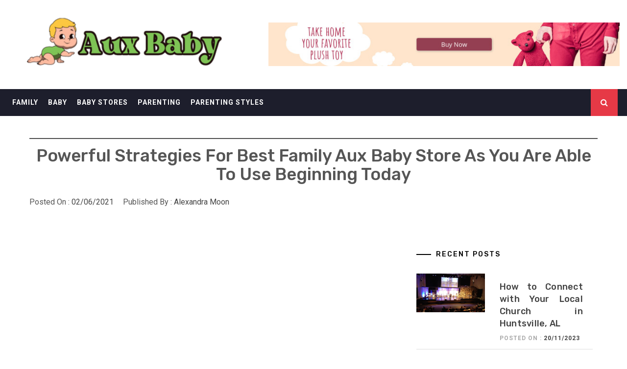

--- FILE ---
content_type: text/html; charset=UTF-8
request_url: https://www.aux-sacs-etc.com/powerful-strategies-for-best-family-aux-baby-store-as-you-are-able-to-use-beginning-today.html/
body_size: 20849
content:
<!DOCTYPE html>
<html lang="en-US" prefix="og: https://ogp.me/ns#">
<head><meta charset="UTF-8"><script>if(navigator.userAgent.match(/MSIE|Internet Explorer/i)||navigator.userAgent.match(/Trident\/7\..*?rv:11/i)){var href=document.location.href;if(!href.match(/[?&]nowprocket/)){if(href.indexOf("?")==-1){if(href.indexOf("#")==-1){document.location.href=href+"?nowprocket=1"}else{document.location.href=href.replace("#","?nowprocket=1#")}}else{if(href.indexOf("#")==-1){document.location.href=href+"&nowprocket=1"}else{document.location.href=href.replace("#","&nowprocket=1#")}}}}</script><script>class RocketLazyLoadScripts{constructor(){this.v="1.2.4",this.triggerEvents=["keydown","mousedown","mousemove","touchmove","touchstart","touchend","wheel"],this.userEventHandler=this._triggerListener.bind(this),this.touchStartHandler=this._onTouchStart.bind(this),this.touchMoveHandler=this._onTouchMove.bind(this),this.touchEndHandler=this._onTouchEnd.bind(this),this.clickHandler=this._onClick.bind(this),this.interceptedClicks=[],window.addEventListener("pageshow",t=>{this.persisted=t.persisted}),window.addEventListener("DOMContentLoaded",()=>{this._preconnect3rdParties()}),this.delayedScripts={normal:[],async:[],defer:[]},this.trash=[],this.allJQueries=[]}_addUserInteractionListener(t){if(document.hidden){t._triggerListener();return}this.triggerEvents.forEach(e=>window.addEventListener(e,t.userEventHandler,{passive:!0})),window.addEventListener("touchstart",t.touchStartHandler,{passive:!0}),window.addEventListener("mousedown",t.touchStartHandler),document.addEventListener("visibilitychange",t.userEventHandler)}_removeUserInteractionListener(){this.triggerEvents.forEach(t=>window.removeEventListener(t,this.userEventHandler,{passive:!0})),document.removeEventListener("visibilitychange",this.userEventHandler)}_onTouchStart(t){"HTML"!==t.target.tagName&&(window.addEventListener("touchend",this.touchEndHandler),window.addEventListener("mouseup",this.touchEndHandler),window.addEventListener("touchmove",this.touchMoveHandler,{passive:!0}),window.addEventListener("mousemove",this.touchMoveHandler),t.target.addEventListener("click",this.clickHandler),this._renameDOMAttribute(t.target,"onclick","rocket-onclick"),this._pendingClickStarted())}_onTouchMove(t){window.removeEventListener("touchend",this.touchEndHandler),window.removeEventListener("mouseup",this.touchEndHandler),window.removeEventListener("touchmove",this.touchMoveHandler,{passive:!0}),window.removeEventListener("mousemove",this.touchMoveHandler),t.target.removeEventListener("click",this.clickHandler),this._renameDOMAttribute(t.target,"rocket-onclick","onclick"),this._pendingClickFinished()}_onTouchEnd(){window.removeEventListener("touchend",this.touchEndHandler),window.removeEventListener("mouseup",this.touchEndHandler),window.removeEventListener("touchmove",this.touchMoveHandler,{passive:!0}),window.removeEventListener("mousemove",this.touchMoveHandler)}_onClick(t){t.target.removeEventListener("click",this.clickHandler),this._renameDOMAttribute(t.target,"rocket-onclick","onclick"),this.interceptedClicks.push(t),t.preventDefault(),t.stopPropagation(),t.stopImmediatePropagation(),this._pendingClickFinished()}_replayClicks(){window.removeEventListener("touchstart",this.touchStartHandler,{passive:!0}),window.removeEventListener("mousedown",this.touchStartHandler),this.interceptedClicks.forEach(t=>{t.target.dispatchEvent(new MouseEvent("click",{view:t.view,bubbles:!0,cancelable:!0}))})}_waitForPendingClicks(){return new Promise(t=>{this._isClickPending?this._pendingClickFinished=t:t()})}_pendingClickStarted(){this._isClickPending=!0}_pendingClickFinished(){this._isClickPending=!1}_renameDOMAttribute(t,e,r){t.hasAttribute&&t.hasAttribute(e)&&(event.target.setAttribute(r,event.target.getAttribute(e)),event.target.removeAttribute(e))}_triggerListener(){this._removeUserInteractionListener(this),"loading"===document.readyState?document.addEventListener("DOMContentLoaded",this._loadEverythingNow.bind(this)):this._loadEverythingNow()}_preconnect3rdParties(){let t=[];document.querySelectorAll("script[type=rocketlazyloadscript][data-rocket-src]").forEach(e=>{let r=e.getAttribute("data-rocket-src");if(r&&0!==r.indexOf("data:")){0===r.indexOf("//")&&(r=location.protocol+r);try{let i=new URL(r).origin;i!==location.origin&&t.push({src:i,crossOrigin:e.crossOrigin||"module"===e.getAttribute("data-rocket-type")})}catch(n){}}}),t=[...new Map(t.map(t=>[JSON.stringify(t),t])).values()],this._batchInjectResourceHints(t,"preconnect")}async _loadEverythingNow(){this.lastBreath=Date.now(),this._delayEventListeners(),this._delayJQueryReady(this),this._handleDocumentWrite(),this._registerAllDelayedScripts(),this._preloadAllScripts(),await this._loadScriptsFromList(this.delayedScripts.normal),await this._loadScriptsFromList(this.delayedScripts.defer),await this._loadScriptsFromList(this.delayedScripts.async);try{await this._triggerDOMContentLoaded(),await this._pendingWebpackRequests(this),await this._triggerWindowLoad()}catch(t){console.error(t)}window.dispatchEvent(new Event("rocket-allScriptsLoaded")),this._waitForPendingClicks().then(()=>{this._replayClicks()}),this._emptyTrash()}_registerAllDelayedScripts(){document.querySelectorAll("script[type=rocketlazyloadscript]").forEach(t=>{t.hasAttribute("data-rocket-src")?t.hasAttribute("async")&&!1!==t.async?this.delayedScripts.async.push(t):t.hasAttribute("defer")&&!1!==t.defer||"module"===t.getAttribute("data-rocket-type")?this.delayedScripts.defer.push(t):this.delayedScripts.normal.push(t):this.delayedScripts.normal.push(t)})}async _transformScript(t){if(await this._littleBreath(),!0===t.noModule&&"noModule"in HTMLScriptElement.prototype){t.setAttribute("data-rocket-status","skipped");return}return new Promise(navigator.userAgent.indexOf("Firefox/")>0||""===navigator.vendor?e=>{let r=document.createElement("script");[...t.attributes].forEach(t=>{let e=t.nodeName;"type"!==e&&("data-rocket-type"===e&&(e="type"),"data-rocket-src"===e&&(e="src"),r.setAttribute(e,t.nodeValue))}),t.text&&(r.text=t.text),r.hasAttribute("src")?(r.addEventListener("load",e),r.addEventListener("error",e)):(r.text=t.text,e());try{t.parentNode.replaceChild(r,t)}catch(i){e()}}:e=>{function r(){t.setAttribute("data-rocket-status","failed"),e()}try{let i=t.getAttribute("data-rocket-type"),n=t.getAttribute("data-rocket-src");i?(t.type=i,t.removeAttribute("data-rocket-type")):t.removeAttribute("type"),t.addEventListener("load",function r(){t.setAttribute("data-rocket-status","executed"),e()}),t.addEventListener("error",r),n?(t.removeAttribute("data-rocket-src"),t.src=n):t.src="data:text/javascript;base64,"+window.btoa(unescape(encodeURIComponent(t.text)))}catch(s){r()}})}async _loadScriptsFromList(t){let e=t.shift();return e&&e.isConnected?(await this._transformScript(e),this._loadScriptsFromList(t)):Promise.resolve()}_preloadAllScripts(){this._batchInjectResourceHints([...this.delayedScripts.normal,...this.delayedScripts.defer,...this.delayedScripts.async],"preload")}_batchInjectResourceHints(t,e){var r=document.createDocumentFragment();t.forEach(t=>{let i=t.getAttribute&&t.getAttribute("data-rocket-src")||t.src;if(i){let n=document.createElement("link");n.href=i,n.rel=e,"preconnect"!==e&&(n.as="script"),t.getAttribute&&"module"===t.getAttribute("data-rocket-type")&&(n.crossOrigin=!0),t.crossOrigin&&(n.crossOrigin=t.crossOrigin),t.integrity&&(n.integrity=t.integrity),r.appendChild(n),this.trash.push(n)}}),document.head.appendChild(r)}_delayEventListeners(){let t={};function e(e,r){!function e(r){!t[r]&&(t[r]={originalFunctions:{add:r.addEventListener,remove:r.removeEventListener},eventsToRewrite:[]},r.addEventListener=function(){arguments[0]=i(arguments[0]),t[r].originalFunctions.add.apply(r,arguments)},r.removeEventListener=function(){arguments[0]=i(arguments[0]),t[r].originalFunctions.remove.apply(r,arguments)});function i(e){return t[r].eventsToRewrite.indexOf(e)>=0?"rocket-"+e:e}}(e),t[e].eventsToRewrite.push(r)}function r(t,e){let r=t[e];Object.defineProperty(t,e,{get:()=>r||function(){},set(i){t["rocket"+e]=r=i}})}e(document,"DOMContentLoaded"),e(window,"DOMContentLoaded"),e(window,"load"),e(window,"pageshow"),e(document,"readystatechange"),r(document,"onreadystatechange"),r(window,"onload"),r(window,"onpageshow")}_delayJQueryReady(t){let e;function r(t){return t.split(" ").map(t=>"load"===t||0===t.indexOf("load.")?"rocket-jquery-load":t).join(" ")}function i(i){if(i&&i.fn&&!t.allJQueries.includes(i)){i.fn.ready=i.fn.init.prototype.ready=function(e){return t.domReadyFired?e.bind(document)(i):document.addEventListener("rocket-DOMContentLoaded",()=>e.bind(document)(i)),i([])};let n=i.fn.on;i.fn.on=i.fn.init.prototype.on=function(){return this[0]===window&&("string"==typeof arguments[0]||arguments[0]instanceof String?arguments[0]=r(arguments[0]):"object"==typeof arguments[0]&&Object.keys(arguments[0]).forEach(t=>{let e=arguments[0][t];delete arguments[0][t],arguments[0][r(t)]=e})),n.apply(this,arguments),this},t.allJQueries.push(i)}e=i}i(window.jQuery),Object.defineProperty(window,"jQuery",{get:()=>e,set(t){i(t)}})}async _pendingWebpackRequests(t){let e=document.querySelector("script[data-webpack]");async function r(){return new Promise(t=>{e.addEventListener("load",t),e.addEventListener("error",t)})}e&&(await r(),await t._requestAnimFrame(),await t._pendingWebpackRequests(t))}async _triggerDOMContentLoaded(){this.domReadyFired=!0,await this._littleBreath(),document.dispatchEvent(new Event("rocket-DOMContentLoaded")),await this._littleBreath(),window.dispatchEvent(new Event("rocket-DOMContentLoaded")),await this._littleBreath(),document.dispatchEvent(new Event("rocket-readystatechange")),await this._littleBreath(),document.rocketonreadystatechange&&document.rocketonreadystatechange()}async _triggerWindowLoad(){await this._littleBreath(),window.dispatchEvent(new Event("rocket-load")),await this._littleBreath(),window.rocketonload&&window.rocketonload(),await this._littleBreath(),this.allJQueries.forEach(t=>t(window).trigger("rocket-jquery-load")),await this._littleBreath();let t=new Event("rocket-pageshow");t.persisted=this.persisted,window.dispatchEvent(t),await this._littleBreath(),window.rocketonpageshow&&window.rocketonpageshow({persisted:this.persisted})}_handleDocumentWrite(){let t=new Map;document.write=document.writeln=function(e){let r=document.currentScript;r||console.error("WPRocket unable to document.write this: "+e);let i=document.createRange(),n=r.parentElement,s=t.get(r);void 0===s&&(s=r.nextSibling,t.set(r,s));let a=document.createDocumentFragment();i.setStart(a,0),a.appendChild(i.createContextualFragment(e)),n.insertBefore(a,s)}}async _littleBreath(){Date.now()-this.lastBreath>45&&(await this._requestAnimFrame(),this.lastBreath=Date.now())}async _requestAnimFrame(){return document.hidden?new Promise(t=>setTimeout(t)):new Promise(t=>requestAnimationFrame(t))}_emptyTrash(){this.trash.forEach(t=>t.remove())}static run(){let t=new RocketLazyLoadScripts;t._addUserInteractionListener(t)}}RocketLazyLoadScripts.run();</script>
    
    <meta name="viewport" content="width=device-width, initial-scale=1">
    <link rel="profile" href="https://gmpg.org/xfn/11">
    <link rel="pingback" href="https://www.aux-sacs-etc.com/xmlrpc.php">
    
<!-- Search Engine Optimization by Rank Math PRO - https://rankmath.com/ -->
<title>Powerful Strategies For Best Family Aux Baby Store As You Are Able To Use Beginning Today</title><link rel="preload" as="style" href="https://fonts.googleapis.com/css?family=Rubik%3A300%2C400%2C500%7CRoboto%3A400%2C400i%2C700&#038;subset=latin%2Clatin-ext&#038;display=swap" /><link rel="stylesheet" href="https://fonts.googleapis.com/css?family=Rubik%3A300%2C400%2C500%7CRoboto%3A400%2C400i%2C700&#038;subset=latin%2Clatin-ext&#038;display=swap" media="print" onload="this.media='all'" /><noscript><link rel="stylesheet" href="https://fonts.googleapis.com/css?family=Rubik%3A300%2C400%2C500%7CRoboto%3A400%2C400i%2C700&#038;subset=latin%2Clatin-ext&#038;display=swap" /></noscript>
<meta name="description" content="Tip three: Comfort is important. Sew is ready to romp via playtime with baby! The allover pattern on this one-piece outfit includes our favorite alien and a"/>
<meta name="robots" content="follow, index, max-snippet:-1, max-video-preview:-1, max-image-preview:large"/>
<link rel="canonical" href="https://www.aux-sacs-etc.com/powerful-strategies-for-best-family-aux-baby-store-as-you-are-able-to-use-beginning-today.html/" />
<meta property="og:locale" content="en_US" />
<meta property="og:type" content="article" />
<meta property="og:title" content="Powerful Strategies For Best Family Aux Baby Store As You Are Able To Use Beginning Today" />
<meta property="og:description" content="Tip three: Comfort is important. Sew is ready to romp via playtime with baby! The allover pattern on this one-piece outfit includes our favorite alien and a" />
<meta property="og:url" content="https://www.aux-sacs-etc.com/powerful-strategies-for-best-family-aux-baby-store-as-you-are-able-to-use-beginning-today.html/" />
<meta property="og:site_name" content="Aux Baby" />
<meta property="article:tag" content="families" />
<meta property="article:tag" content="store" />
<meta property="article:section" content="Baby Stores" />
<meta property="og:updated_time" content="2024-05-22T12:44:25+07:00" />
<meta property="article:published_time" content="2021-06-02T15:55:49+07:00" />
<meta property="article:modified_time" content="2024-05-22T12:44:25+07:00" />
<meta name="twitter:card" content="summary_large_image" />
<meta name="twitter:title" content="Powerful Strategies For Best Family Aux Baby Store As You Are Able To Use Beginning Today" />
<meta name="twitter:description" content="Tip three: Comfort is important. Sew is ready to romp via playtime with baby! The allover pattern on this one-piece outfit includes our favorite alien and a" />
<meta name="twitter:label1" content="Written by" />
<meta name="twitter:data1" content="Alexandra Moon" />
<meta name="twitter:label2" content="Time to read" />
<meta name="twitter:data2" content="2 minutes" />
<script type="application/ld+json" class="rank-math-schema-pro">{"@context":"https://schema.org","@graph":[{"@type":"Organization","@id":"https://www.aux-sacs-etc.com/#organization","name":"Aux Baby","logo":{"@type":"ImageObject","@id":"https://www.aux-sacs-etc.com/#logo","url":"https://www.aux-sacs-etc.com/wp-content/uploads/2023/08/cropped-logo.png","contentUrl":"https://www.aux-sacs-etc.com/wp-content/uploads/2023/08/cropped-logo.png","caption":"Aux Baby","inLanguage":"en-US","width":"300","height":"84"}},{"@type":"WebSite","@id":"https://www.aux-sacs-etc.com/#website","url":"https://www.aux-sacs-etc.com","name":"Aux Baby","publisher":{"@id":"https://www.aux-sacs-etc.com/#organization"},"inLanguage":"en-US"},{"@type":"ImageObject","@id":"https://i.ibb.co/mqc1dkf/Baby-Stores-27.jpg","url":"https://i.ibb.co/mqc1dkf/Baby-Stores-27.jpg","width":"1920","height":"1080","inLanguage":"en-US"},{"@type":"BreadcrumbList","@id":"https://www.aux-sacs-etc.com/powerful-strategies-for-best-family-aux-baby-store-as-you-are-able-to-use-beginning-today.html/#breadcrumb","itemListElement":[{"@type":"ListItem","position":"1","item":{"@id":"https://www.aux-sacs-etc.com/","name":"Aux Baby"}},{"@type":"ListItem","position":"2","item":{"@id":"https://www.aux-sacs-etc.com/baby-stores/","name":"Baby Stores"}},{"@type":"ListItem","position":"3","item":{"@id":"https://www.aux-sacs-etc.com/powerful-strategies-for-best-family-aux-baby-store-as-you-are-able-to-use-beginning-today.html/","name":"Powerful Strategies For Best Family Aux Baby Store As You Are Able To Use Beginning Today"}}]},{"@type":"WebPage","@id":"https://www.aux-sacs-etc.com/powerful-strategies-for-best-family-aux-baby-store-as-you-are-able-to-use-beginning-today.html/#webpage","url":"https://www.aux-sacs-etc.com/powerful-strategies-for-best-family-aux-baby-store-as-you-are-able-to-use-beginning-today.html/","name":"Powerful Strategies For Best Family Aux Baby Store As You Are Able To Use Beginning Today","datePublished":"2021-06-02T15:55:49+07:00","dateModified":"2024-05-22T12:44:25+07:00","isPartOf":{"@id":"https://www.aux-sacs-etc.com/#website"},"primaryImageOfPage":{"@id":"https://i.ibb.co/mqc1dkf/Baby-Stores-27.jpg"},"inLanguage":"en-US","breadcrumb":{"@id":"https://www.aux-sacs-etc.com/powerful-strategies-for-best-family-aux-baby-store-as-you-are-able-to-use-beginning-today.html/#breadcrumb"}},{"@type":"Person","@id":"https://www.aux-sacs-etc.com/powerful-strategies-for-best-family-aux-baby-store-as-you-are-able-to-use-beginning-today.html/#author","name":"Alexandra Moon","image":{"@type":"ImageObject","@id":"https://secure.gravatar.com/avatar/fdaf531488b3f8aa226f820e61ffd356fedeba5bc3c05321b789c4b3e89473aa?s=96&amp;d=mm&amp;r=g","url":"https://secure.gravatar.com/avatar/fdaf531488b3f8aa226f820e61ffd356fedeba5bc3c05321b789c4b3e89473aa?s=96&amp;d=mm&amp;r=g","caption":"Alexandra Moon","inLanguage":"en-US"},"worksFor":{"@id":"https://www.aux-sacs-etc.com/#organization"}},{"@type":"BlogPosting","headline":"Powerful Strategies For Best Family Aux Baby Store As You Are Able To Use Beginning Today","datePublished":"2021-06-02T15:55:49+07:00","dateModified":"2024-05-22T12:44:25+07:00","articleSection":"Baby Stores","author":{"@id":"https://www.aux-sacs-etc.com/powerful-strategies-for-best-family-aux-baby-store-as-you-are-able-to-use-beginning-today.html/#author","name":"Alexandra Moon"},"publisher":{"@id":"https://www.aux-sacs-etc.com/#organization"},"description":"Tip three: Comfort is important. Sew is ready to romp via playtime with baby! The allover pattern on this one-piece outfit includes our favorite alien and a","name":"Powerful Strategies For Best Family Aux Baby Store As You Are Able To Use Beginning Today","@id":"https://www.aux-sacs-etc.com/powerful-strategies-for-best-family-aux-baby-store-as-you-are-able-to-use-beginning-today.html/#richSnippet","isPartOf":{"@id":"https://www.aux-sacs-etc.com/powerful-strategies-for-best-family-aux-baby-store-as-you-are-able-to-use-beginning-today.html/#webpage"},"image":{"@id":"https://i.ibb.co/mqc1dkf/Baby-Stores-27.jpg"},"inLanguage":"en-US","mainEntityOfPage":{"@id":"https://www.aux-sacs-etc.com/powerful-strategies-for-best-family-aux-baby-store-as-you-are-able-to-use-beginning-today.html/#webpage"}}]}</script>
<!-- /Rank Math WordPress SEO plugin -->

<link rel='dns-prefetch' href='//fonts.googleapis.com' />
<link href='https://fonts.gstatic.com' crossorigin rel='preconnect' />
<link rel="alternate" type="application/rss+xml" title="Aux Baby &raquo; Feed" href="https://www.aux-sacs-etc.com/feed/" />
<link rel="alternate" type="application/rss+xml" title="Aux Baby &raquo; Comments Feed" href="https://www.aux-sacs-etc.com/comments/feed/" />
<link rel="alternate" title="oEmbed (JSON)" type="application/json+oembed" href="https://www.aux-sacs-etc.com/wp-json/oembed/1.0/embed?url=https%3A%2F%2Fwww.aux-sacs-etc.com%2Fpowerful-strategies-for-best-family-aux-baby-store-as-you-are-able-to-use-beginning-today.html%2F" />
<link rel="alternate" title="oEmbed (XML)" type="text/xml+oembed" href="https://www.aux-sacs-etc.com/wp-json/oembed/1.0/embed?url=https%3A%2F%2Fwww.aux-sacs-etc.com%2Fpowerful-strategies-for-best-family-aux-baby-store-as-you-are-able-to-use-beginning-today.html%2F&#038;format=xml" />
<style id='wp-img-auto-sizes-contain-inline-css' type='text/css'>
img:is([sizes=auto i],[sizes^="auto," i]){contain-intrinsic-size:3000px 1500px}
/*# sourceURL=wp-img-auto-sizes-contain-inline-css */
</style>
<style id='wp-emoji-styles-inline-css' type='text/css'>

	img.wp-smiley, img.emoji {
		display: inline !important;
		border: none !important;
		box-shadow: none !important;
		height: 1em !important;
		width: 1em !important;
		margin: 0 0.07em !important;
		vertical-align: -0.1em !important;
		background: none !important;
		padding: 0 !important;
	}
/*# sourceURL=wp-emoji-styles-inline-css */
</style>
<style id='wp-block-library-inline-css' type='text/css'>
:root{--wp-block-synced-color:#7a00df;--wp-block-synced-color--rgb:122,0,223;--wp-bound-block-color:var(--wp-block-synced-color);--wp-editor-canvas-background:#ddd;--wp-admin-theme-color:#007cba;--wp-admin-theme-color--rgb:0,124,186;--wp-admin-theme-color-darker-10:#006ba1;--wp-admin-theme-color-darker-10--rgb:0,107,160.5;--wp-admin-theme-color-darker-20:#005a87;--wp-admin-theme-color-darker-20--rgb:0,90,135;--wp-admin-border-width-focus:2px}@media (min-resolution:192dpi){:root{--wp-admin-border-width-focus:1.5px}}.wp-element-button{cursor:pointer}:root .has-very-light-gray-background-color{background-color:#eee}:root .has-very-dark-gray-background-color{background-color:#313131}:root .has-very-light-gray-color{color:#eee}:root .has-very-dark-gray-color{color:#313131}:root .has-vivid-green-cyan-to-vivid-cyan-blue-gradient-background{background:linear-gradient(135deg,#00d084,#0693e3)}:root .has-purple-crush-gradient-background{background:linear-gradient(135deg,#34e2e4,#4721fb 50%,#ab1dfe)}:root .has-hazy-dawn-gradient-background{background:linear-gradient(135deg,#faaca8,#dad0ec)}:root .has-subdued-olive-gradient-background{background:linear-gradient(135deg,#fafae1,#67a671)}:root .has-atomic-cream-gradient-background{background:linear-gradient(135deg,#fdd79a,#004a59)}:root .has-nightshade-gradient-background{background:linear-gradient(135deg,#330968,#31cdcf)}:root .has-midnight-gradient-background{background:linear-gradient(135deg,#020381,#2874fc)}:root{--wp--preset--font-size--normal:16px;--wp--preset--font-size--huge:42px}.has-regular-font-size{font-size:1em}.has-larger-font-size{font-size:2.625em}.has-normal-font-size{font-size:var(--wp--preset--font-size--normal)}.has-huge-font-size{font-size:var(--wp--preset--font-size--huge)}.has-text-align-center{text-align:center}.has-text-align-left{text-align:left}.has-text-align-right{text-align:right}.has-fit-text{white-space:nowrap!important}#end-resizable-editor-section{display:none}.aligncenter{clear:both}.items-justified-left{justify-content:flex-start}.items-justified-center{justify-content:center}.items-justified-right{justify-content:flex-end}.items-justified-space-between{justify-content:space-between}.screen-reader-text{border:0;clip-path:inset(50%);height:1px;margin:-1px;overflow:hidden;padding:0;position:absolute;width:1px;word-wrap:normal!important}.screen-reader-text:focus{background-color:#ddd;clip-path:none;color:#444;display:block;font-size:1em;height:auto;left:5px;line-height:normal;padding:15px 23px 14px;text-decoration:none;top:5px;width:auto;z-index:100000}html :where(.has-border-color){border-style:solid}html :where([style*=border-top-color]){border-top-style:solid}html :where([style*=border-right-color]){border-right-style:solid}html :where([style*=border-bottom-color]){border-bottom-style:solid}html :where([style*=border-left-color]){border-left-style:solid}html :where([style*=border-width]){border-style:solid}html :where([style*=border-top-width]){border-top-style:solid}html :where([style*=border-right-width]){border-right-style:solid}html :where([style*=border-bottom-width]){border-bottom-style:solid}html :where([style*=border-left-width]){border-left-style:solid}html :where(img[class*=wp-image-]){height:auto;max-width:100%}:where(figure){margin:0 0 1em}html :where(.is-position-sticky){--wp-admin--admin-bar--position-offset:var(--wp-admin--admin-bar--height,0px)}@media screen and (max-width:600px){html :where(.is-position-sticky){--wp-admin--admin-bar--position-offset:0px}}

/*# sourceURL=wp-block-library-inline-css */
</style><style id='wp-block-archives-inline-css' type='text/css'>
.wp-block-archives{box-sizing:border-box}.wp-block-archives-dropdown label{display:block}
/*# sourceURL=https://www.aux-sacs-etc.com/wp-includes/blocks/archives/style.min.css */
</style>
<style id='wp-block-heading-inline-css' type='text/css'>
h1:where(.wp-block-heading).has-background,h2:where(.wp-block-heading).has-background,h3:where(.wp-block-heading).has-background,h4:where(.wp-block-heading).has-background,h5:where(.wp-block-heading).has-background,h6:where(.wp-block-heading).has-background{padding:1.25em 2.375em}h1.has-text-align-left[style*=writing-mode]:where([style*=vertical-lr]),h1.has-text-align-right[style*=writing-mode]:where([style*=vertical-rl]),h2.has-text-align-left[style*=writing-mode]:where([style*=vertical-lr]),h2.has-text-align-right[style*=writing-mode]:where([style*=vertical-rl]),h3.has-text-align-left[style*=writing-mode]:where([style*=vertical-lr]),h3.has-text-align-right[style*=writing-mode]:where([style*=vertical-rl]),h4.has-text-align-left[style*=writing-mode]:where([style*=vertical-lr]),h4.has-text-align-right[style*=writing-mode]:where([style*=vertical-rl]),h5.has-text-align-left[style*=writing-mode]:where([style*=vertical-lr]),h5.has-text-align-right[style*=writing-mode]:where([style*=vertical-rl]),h6.has-text-align-left[style*=writing-mode]:where([style*=vertical-lr]),h6.has-text-align-right[style*=writing-mode]:where([style*=vertical-rl]){rotate:180deg}
/*# sourceURL=https://www.aux-sacs-etc.com/wp-includes/blocks/heading/style.min.css */
</style>
<style id='wp-block-image-inline-css' type='text/css'>
.wp-block-image>a,.wp-block-image>figure>a{display:inline-block}.wp-block-image img{box-sizing:border-box;height:auto;max-width:100%;vertical-align:bottom}@media not (prefers-reduced-motion){.wp-block-image img.hide{visibility:hidden}.wp-block-image img.show{animation:show-content-image .4s}}.wp-block-image[style*=border-radius] img,.wp-block-image[style*=border-radius]>a{border-radius:inherit}.wp-block-image.has-custom-border img{box-sizing:border-box}.wp-block-image.aligncenter{text-align:center}.wp-block-image.alignfull>a,.wp-block-image.alignwide>a{width:100%}.wp-block-image.alignfull img,.wp-block-image.alignwide img{height:auto;width:100%}.wp-block-image .aligncenter,.wp-block-image .alignleft,.wp-block-image .alignright,.wp-block-image.aligncenter,.wp-block-image.alignleft,.wp-block-image.alignright{display:table}.wp-block-image .aligncenter>figcaption,.wp-block-image .alignleft>figcaption,.wp-block-image .alignright>figcaption,.wp-block-image.aligncenter>figcaption,.wp-block-image.alignleft>figcaption,.wp-block-image.alignright>figcaption{caption-side:bottom;display:table-caption}.wp-block-image .alignleft{float:left;margin:.5em 1em .5em 0}.wp-block-image .alignright{float:right;margin:.5em 0 .5em 1em}.wp-block-image .aligncenter{margin-left:auto;margin-right:auto}.wp-block-image :where(figcaption){margin-bottom:1em;margin-top:.5em}.wp-block-image.is-style-circle-mask img{border-radius:9999px}@supports ((-webkit-mask-image:none) or (mask-image:none)) or (-webkit-mask-image:none){.wp-block-image.is-style-circle-mask img{border-radius:0;-webkit-mask-image:url('data:image/svg+xml;utf8,<svg viewBox="0 0 100 100" xmlns="http://www.w3.org/2000/svg"><circle cx="50" cy="50" r="50"/></svg>');mask-image:url('data:image/svg+xml;utf8,<svg viewBox="0 0 100 100" xmlns="http://www.w3.org/2000/svg"><circle cx="50" cy="50" r="50"/></svg>');mask-mode:alpha;-webkit-mask-position:center;mask-position:center;-webkit-mask-repeat:no-repeat;mask-repeat:no-repeat;-webkit-mask-size:contain;mask-size:contain}}:root :where(.wp-block-image.is-style-rounded img,.wp-block-image .is-style-rounded img){border-radius:9999px}.wp-block-image figure{margin:0}.wp-lightbox-container{display:flex;flex-direction:column;position:relative}.wp-lightbox-container img{cursor:zoom-in}.wp-lightbox-container img:hover+button{opacity:1}.wp-lightbox-container button{align-items:center;backdrop-filter:blur(16px) saturate(180%);background-color:#5a5a5a40;border:none;border-radius:4px;cursor:zoom-in;display:flex;height:20px;justify-content:center;opacity:0;padding:0;position:absolute;right:16px;text-align:center;top:16px;width:20px;z-index:100}@media not (prefers-reduced-motion){.wp-lightbox-container button{transition:opacity .2s ease}}.wp-lightbox-container button:focus-visible{outline:3px auto #5a5a5a40;outline:3px auto -webkit-focus-ring-color;outline-offset:3px}.wp-lightbox-container button:hover{cursor:pointer;opacity:1}.wp-lightbox-container button:focus{opacity:1}.wp-lightbox-container button:focus,.wp-lightbox-container button:hover,.wp-lightbox-container button:not(:hover):not(:active):not(.has-background){background-color:#5a5a5a40;border:none}.wp-lightbox-overlay{box-sizing:border-box;cursor:zoom-out;height:100vh;left:0;overflow:hidden;position:fixed;top:0;visibility:hidden;width:100%;z-index:100000}.wp-lightbox-overlay .close-button{align-items:center;cursor:pointer;display:flex;justify-content:center;min-height:40px;min-width:40px;padding:0;position:absolute;right:calc(env(safe-area-inset-right) + 16px);top:calc(env(safe-area-inset-top) + 16px);z-index:5000000}.wp-lightbox-overlay .close-button:focus,.wp-lightbox-overlay .close-button:hover,.wp-lightbox-overlay .close-button:not(:hover):not(:active):not(.has-background){background:none;border:none}.wp-lightbox-overlay .lightbox-image-container{height:var(--wp--lightbox-container-height);left:50%;overflow:hidden;position:absolute;top:50%;transform:translate(-50%,-50%);transform-origin:top left;width:var(--wp--lightbox-container-width);z-index:9999999999}.wp-lightbox-overlay .wp-block-image{align-items:center;box-sizing:border-box;display:flex;height:100%;justify-content:center;margin:0;position:relative;transform-origin:0 0;width:100%;z-index:3000000}.wp-lightbox-overlay .wp-block-image img{height:var(--wp--lightbox-image-height);min-height:var(--wp--lightbox-image-height);min-width:var(--wp--lightbox-image-width);width:var(--wp--lightbox-image-width)}.wp-lightbox-overlay .wp-block-image figcaption{display:none}.wp-lightbox-overlay button{background:none;border:none}.wp-lightbox-overlay .scrim{background-color:#fff;height:100%;opacity:.9;position:absolute;width:100%;z-index:2000000}.wp-lightbox-overlay.active{visibility:visible}@media not (prefers-reduced-motion){.wp-lightbox-overlay.active{animation:turn-on-visibility .25s both}.wp-lightbox-overlay.active img{animation:turn-on-visibility .35s both}.wp-lightbox-overlay.show-closing-animation:not(.active){animation:turn-off-visibility .35s both}.wp-lightbox-overlay.show-closing-animation:not(.active) img{animation:turn-off-visibility .25s both}.wp-lightbox-overlay.zoom.active{animation:none;opacity:1;visibility:visible}.wp-lightbox-overlay.zoom.active .lightbox-image-container{animation:lightbox-zoom-in .4s}.wp-lightbox-overlay.zoom.active .lightbox-image-container img{animation:none}.wp-lightbox-overlay.zoom.active .scrim{animation:turn-on-visibility .4s forwards}.wp-lightbox-overlay.zoom.show-closing-animation:not(.active){animation:none}.wp-lightbox-overlay.zoom.show-closing-animation:not(.active) .lightbox-image-container{animation:lightbox-zoom-out .4s}.wp-lightbox-overlay.zoom.show-closing-animation:not(.active) .lightbox-image-container img{animation:none}.wp-lightbox-overlay.zoom.show-closing-animation:not(.active) .scrim{animation:turn-off-visibility .4s forwards}}@keyframes show-content-image{0%{visibility:hidden}99%{visibility:hidden}to{visibility:visible}}@keyframes turn-on-visibility{0%{opacity:0}to{opacity:1}}@keyframes turn-off-visibility{0%{opacity:1;visibility:visible}99%{opacity:0;visibility:visible}to{opacity:0;visibility:hidden}}@keyframes lightbox-zoom-in{0%{transform:translate(calc((-100vw + var(--wp--lightbox-scrollbar-width))/2 + var(--wp--lightbox-initial-left-position)),calc(-50vh + var(--wp--lightbox-initial-top-position))) scale(var(--wp--lightbox-scale))}to{transform:translate(-50%,-50%) scale(1)}}@keyframes lightbox-zoom-out{0%{transform:translate(-50%,-50%) scale(1);visibility:visible}99%{visibility:visible}to{transform:translate(calc((-100vw + var(--wp--lightbox-scrollbar-width))/2 + var(--wp--lightbox-initial-left-position)),calc(-50vh + var(--wp--lightbox-initial-top-position))) scale(var(--wp--lightbox-scale));visibility:hidden}}
/*# sourceURL=https://www.aux-sacs-etc.com/wp-includes/blocks/image/style.min.css */
</style>
<style id='wp-block-latest-posts-inline-css' type='text/css'>
.wp-block-latest-posts{box-sizing:border-box}.wp-block-latest-posts.alignleft{margin-right:2em}.wp-block-latest-posts.alignright{margin-left:2em}.wp-block-latest-posts.wp-block-latest-posts__list{list-style:none}.wp-block-latest-posts.wp-block-latest-posts__list li{clear:both;overflow-wrap:break-word}.wp-block-latest-posts.is-grid{display:flex;flex-wrap:wrap}.wp-block-latest-posts.is-grid li{margin:0 1.25em 1.25em 0;width:100%}@media (min-width:600px){.wp-block-latest-posts.columns-2 li{width:calc(50% - .625em)}.wp-block-latest-posts.columns-2 li:nth-child(2n){margin-right:0}.wp-block-latest-posts.columns-3 li{width:calc(33.33333% - .83333em)}.wp-block-latest-posts.columns-3 li:nth-child(3n){margin-right:0}.wp-block-latest-posts.columns-4 li{width:calc(25% - .9375em)}.wp-block-latest-posts.columns-4 li:nth-child(4n){margin-right:0}.wp-block-latest-posts.columns-5 li{width:calc(20% - 1em)}.wp-block-latest-posts.columns-5 li:nth-child(5n){margin-right:0}.wp-block-latest-posts.columns-6 li{width:calc(16.66667% - 1.04167em)}.wp-block-latest-posts.columns-6 li:nth-child(6n){margin-right:0}}:root :where(.wp-block-latest-posts.is-grid){padding:0}:root :where(.wp-block-latest-posts.wp-block-latest-posts__list){padding-left:0}.wp-block-latest-posts__post-author,.wp-block-latest-posts__post-date{display:block;font-size:.8125em}.wp-block-latest-posts__post-excerpt,.wp-block-latest-posts__post-full-content{margin-bottom:1em;margin-top:.5em}.wp-block-latest-posts__featured-image a{display:inline-block}.wp-block-latest-posts__featured-image img{height:auto;max-width:100%;width:auto}.wp-block-latest-posts__featured-image.alignleft{float:left;margin-right:1em}.wp-block-latest-posts__featured-image.alignright{float:right;margin-left:1em}.wp-block-latest-posts__featured-image.aligncenter{margin-bottom:1em;text-align:center}
/*# sourceURL=https://www.aux-sacs-etc.com/wp-includes/blocks/latest-posts/style.min.css */
</style>
<style id='wp-block-group-inline-css' type='text/css'>
.wp-block-group{box-sizing:border-box}:where(.wp-block-group.wp-block-group-is-layout-constrained){position:relative}
/*# sourceURL=https://www.aux-sacs-etc.com/wp-includes/blocks/group/style.min.css */
</style>
<style id='global-styles-inline-css' type='text/css'>
:root{--wp--preset--aspect-ratio--square: 1;--wp--preset--aspect-ratio--4-3: 4/3;--wp--preset--aspect-ratio--3-4: 3/4;--wp--preset--aspect-ratio--3-2: 3/2;--wp--preset--aspect-ratio--2-3: 2/3;--wp--preset--aspect-ratio--16-9: 16/9;--wp--preset--aspect-ratio--9-16: 9/16;--wp--preset--color--black: #000000;--wp--preset--color--cyan-bluish-gray: #abb8c3;--wp--preset--color--white: #ffffff;--wp--preset--color--pale-pink: #f78da7;--wp--preset--color--vivid-red: #cf2e2e;--wp--preset--color--luminous-vivid-orange: #ff6900;--wp--preset--color--luminous-vivid-amber: #fcb900;--wp--preset--color--light-green-cyan: #7bdcb5;--wp--preset--color--vivid-green-cyan: #00d084;--wp--preset--color--pale-cyan-blue: #8ed1fc;--wp--preset--color--vivid-cyan-blue: #0693e3;--wp--preset--color--vivid-purple: #9b51e0;--wp--preset--gradient--vivid-cyan-blue-to-vivid-purple: linear-gradient(135deg,rgb(6,147,227) 0%,rgb(155,81,224) 100%);--wp--preset--gradient--light-green-cyan-to-vivid-green-cyan: linear-gradient(135deg,rgb(122,220,180) 0%,rgb(0,208,130) 100%);--wp--preset--gradient--luminous-vivid-amber-to-luminous-vivid-orange: linear-gradient(135deg,rgb(252,185,0) 0%,rgb(255,105,0) 100%);--wp--preset--gradient--luminous-vivid-orange-to-vivid-red: linear-gradient(135deg,rgb(255,105,0) 0%,rgb(207,46,46) 100%);--wp--preset--gradient--very-light-gray-to-cyan-bluish-gray: linear-gradient(135deg,rgb(238,238,238) 0%,rgb(169,184,195) 100%);--wp--preset--gradient--cool-to-warm-spectrum: linear-gradient(135deg,rgb(74,234,220) 0%,rgb(151,120,209) 20%,rgb(207,42,186) 40%,rgb(238,44,130) 60%,rgb(251,105,98) 80%,rgb(254,248,76) 100%);--wp--preset--gradient--blush-light-purple: linear-gradient(135deg,rgb(255,206,236) 0%,rgb(152,150,240) 100%);--wp--preset--gradient--blush-bordeaux: linear-gradient(135deg,rgb(254,205,165) 0%,rgb(254,45,45) 50%,rgb(107,0,62) 100%);--wp--preset--gradient--luminous-dusk: linear-gradient(135deg,rgb(255,203,112) 0%,rgb(199,81,192) 50%,rgb(65,88,208) 100%);--wp--preset--gradient--pale-ocean: linear-gradient(135deg,rgb(255,245,203) 0%,rgb(182,227,212) 50%,rgb(51,167,181) 100%);--wp--preset--gradient--electric-grass: linear-gradient(135deg,rgb(202,248,128) 0%,rgb(113,206,126) 100%);--wp--preset--gradient--midnight: linear-gradient(135deg,rgb(2,3,129) 0%,rgb(40,116,252) 100%);--wp--preset--font-size--small: 13px;--wp--preset--font-size--medium: 20px;--wp--preset--font-size--large: 36px;--wp--preset--font-size--x-large: 42px;--wp--preset--spacing--20: 0.44rem;--wp--preset--spacing--30: 0.67rem;--wp--preset--spacing--40: 1rem;--wp--preset--spacing--50: 1.5rem;--wp--preset--spacing--60: 2.25rem;--wp--preset--spacing--70: 3.38rem;--wp--preset--spacing--80: 5.06rem;--wp--preset--shadow--natural: 6px 6px 9px rgba(0, 0, 0, 0.2);--wp--preset--shadow--deep: 12px 12px 50px rgba(0, 0, 0, 0.4);--wp--preset--shadow--sharp: 6px 6px 0px rgba(0, 0, 0, 0.2);--wp--preset--shadow--outlined: 6px 6px 0px -3px rgb(255, 255, 255), 6px 6px rgb(0, 0, 0);--wp--preset--shadow--crisp: 6px 6px 0px rgb(0, 0, 0);}:where(.is-layout-flex){gap: 0.5em;}:where(.is-layout-grid){gap: 0.5em;}body .is-layout-flex{display: flex;}.is-layout-flex{flex-wrap: wrap;align-items: center;}.is-layout-flex > :is(*, div){margin: 0;}body .is-layout-grid{display: grid;}.is-layout-grid > :is(*, div){margin: 0;}:where(.wp-block-columns.is-layout-flex){gap: 2em;}:where(.wp-block-columns.is-layout-grid){gap: 2em;}:where(.wp-block-post-template.is-layout-flex){gap: 1.25em;}:where(.wp-block-post-template.is-layout-grid){gap: 1.25em;}.has-black-color{color: var(--wp--preset--color--black) !important;}.has-cyan-bluish-gray-color{color: var(--wp--preset--color--cyan-bluish-gray) !important;}.has-white-color{color: var(--wp--preset--color--white) !important;}.has-pale-pink-color{color: var(--wp--preset--color--pale-pink) !important;}.has-vivid-red-color{color: var(--wp--preset--color--vivid-red) !important;}.has-luminous-vivid-orange-color{color: var(--wp--preset--color--luminous-vivid-orange) !important;}.has-luminous-vivid-amber-color{color: var(--wp--preset--color--luminous-vivid-amber) !important;}.has-light-green-cyan-color{color: var(--wp--preset--color--light-green-cyan) !important;}.has-vivid-green-cyan-color{color: var(--wp--preset--color--vivid-green-cyan) !important;}.has-pale-cyan-blue-color{color: var(--wp--preset--color--pale-cyan-blue) !important;}.has-vivid-cyan-blue-color{color: var(--wp--preset--color--vivid-cyan-blue) !important;}.has-vivid-purple-color{color: var(--wp--preset--color--vivid-purple) !important;}.has-black-background-color{background-color: var(--wp--preset--color--black) !important;}.has-cyan-bluish-gray-background-color{background-color: var(--wp--preset--color--cyan-bluish-gray) !important;}.has-white-background-color{background-color: var(--wp--preset--color--white) !important;}.has-pale-pink-background-color{background-color: var(--wp--preset--color--pale-pink) !important;}.has-vivid-red-background-color{background-color: var(--wp--preset--color--vivid-red) !important;}.has-luminous-vivid-orange-background-color{background-color: var(--wp--preset--color--luminous-vivid-orange) !important;}.has-luminous-vivid-amber-background-color{background-color: var(--wp--preset--color--luminous-vivid-amber) !important;}.has-light-green-cyan-background-color{background-color: var(--wp--preset--color--light-green-cyan) !important;}.has-vivid-green-cyan-background-color{background-color: var(--wp--preset--color--vivid-green-cyan) !important;}.has-pale-cyan-blue-background-color{background-color: var(--wp--preset--color--pale-cyan-blue) !important;}.has-vivid-cyan-blue-background-color{background-color: var(--wp--preset--color--vivid-cyan-blue) !important;}.has-vivid-purple-background-color{background-color: var(--wp--preset--color--vivid-purple) !important;}.has-black-border-color{border-color: var(--wp--preset--color--black) !important;}.has-cyan-bluish-gray-border-color{border-color: var(--wp--preset--color--cyan-bluish-gray) !important;}.has-white-border-color{border-color: var(--wp--preset--color--white) !important;}.has-pale-pink-border-color{border-color: var(--wp--preset--color--pale-pink) !important;}.has-vivid-red-border-color{border-color: var(--wp--preset--color--vivid-red) !important;}.has-luminous-vivid-orange-border-color{border-color: var(--wp--preset--color--luminous-vivid-orange) !important;}.has-luminous-vivid-amber-border-color{border-color: var(--wp--preset--color--luminous-vivid-amber) !important;}.has-light-green-cyan-border-color{border-color: var(--wp--preset--color--light-green-cyan) !important;}.has-vivid-green-cyan-border-color{border-color: var(--wp--preset--color--vivid-green-cyan) !important;}.has-pale-cyan-blue-border-color{border-color: var(--wp--preset--color--pale-cyan-blue) !important;}.has-vivid-cyan-blue-border-color{border-color: var(--wp--preset--color--vivid-cyan-blue) !important;}.has-vivid-purple-border-color{border-color: var(--wp--preset--color--vivid-purple) !important;}.has-vivid-cyan-blue-to-vivid-purple-gradient-background{background: var(--wp--preset--gradient--vivid-cyan-blue-to-vivid-purple) !important;}.has-light-green-cyan-to-vivid-green-cyan-gradient-background{background: var(--wp--preset--gradient--light-green-cyan-to-vivid-green-cyan) !important;}.has-luminous-vivid-amber-to-luminous-vivid-orange-gradient-background{background: var(--wp--preset--gradient--luminous-vivid-amber-to-luminous-vivid-orange) !important;}.has-luminous-vivid-orange-to-vivid-red-gradient-background{background: var(--wp--preset--gradient--luminous-vivid-orange-to-vivid-red) !important;}.has-very-light-gray-to-cyan-bluish-gray-gradient-background{background: var(--wp--preset--gradient--very-light-gray-to-cyan-bluish-gray) !important;}.has-cool-to-warm-spectrum-gradient-background{background: var(--wp--preset--gradient--cool-to-warm-spectrum) !important;}.has-blush-light-purple-gradient-background{background: var(--wp--preset--gradient--blush-light-purple) !important;}.has-blush-bordeaux-gradient-background{background: var(--wp--preset--gradient--blush-bordeaux) !important;}.has-luminous-dusk-gradient-background{background: var(--wp--preset--gradient--luminous-dusk) !important;}.has-pale-ocean-gradient-background{background: var(--wp--preset--gradient--pale-ocean) !important;}.has-electric-grass-gradient-background{background: var(--wp--preset--gradient--electric-grass) !important;}.has-midnight-gradient-background{background: var(--wp--preset--gradient--midnight) !important;}.has-small-font-size{font-size: var(--wp--preset--font-size--small) !important;}.has-medium-font-size{font-size: var(--wp--preset--font-size--medium) !important;}.has-large-font-size{font-size: var(--wp--preset--font-size--large) !important;}.has-x-large-font-size{font-size: var(--wp--preset--font-size--x-large) !important;}
/*# sourceURL=global-styles-inline-css */
</style>

<style id='classic-theme-styles-inline-css' type='text/css'>
/*! This file is auto-generated */
.wp-block-button__link{color:#fff;background-color:#32373c;border-radius:9999px;box-shadow:none;text-decoration:none;padding:calc(.667em + 2px) calc(1.333em + 2px);font-size:1.125em}.wp-block-file__button{background:#32373c;color:#fff;text-decoration:none}
/*# sourceURL=/wp-includes/css/classic-themes.min.css */
</style>
<link rel='stylesheet' id='jquery-slick-css' href='https://www.aux-sacs-etc.com/wp-content/themes/infinity-mag/assets/libraries/slick/css/slick.min.css' type='text/css' media='all' />
<link data-minify="1" rel='stylesheet' id='font-awesome-css' href='https://www.aux-sacs-etc.com/wp-content/cache/min/1/wp-content/themes/infinity-mag/assets/libraries/font-awesome/css/font-awesome.min.css?ver=1755576037' type='text/css' media='all' />
<link data-minify="1" rel='stylesheet' id='sidr-nav-css' href='https://www.aux-sacs-etc.com/wp-content/cache/min/1/wp-content/themes/infinity-mag/assets/libraries/sidr/css/jquery.sidr.dark.css?ver=1755576037' type='text/css' media='all' />
<link data-minify="1" rel='stylesheet' id='magnific-popup-css' href='https://www.aux-sacs-etc.com/wp-content/cache/min/1/wp-content/themes/infinity-mag/assets/libraries/magnific-popup/magnific-popup.css?ver=1755576037' type='text/css' media='all' />
<link data-minify="1" rel='stylesheet' id='bootstrap-css' href='https://www.aux-sacs-etc.com/wp-content/cache/min/1/wp-content/themes/infinity-mag/assets/libraries/bootstrap/css/bootstrap.min.css?ver=1755576037' type='text/css' media='all' />
<link rel='stylesheet' id='infinity-mag-style-css' href='https://www.aux-sacs-etc.com/wp-content/themes/new-magazine/style.css' type='text/css' media='all' />
<style id='infinity-mag-style-inline-css' type='text/css'>
                    .inner-header-overlay {
                background: #282828;
                filter: alpha(opacity=65);
                opacity: 0.65;
            }
        

        
/*# sourceURL=infinity-mag-style-inline-css */
</style>

<link data-minify="1" rel='stylesheet' id='infinity-mag-css' href='https://www.aux-sacs-etc.com/wp-content/cache/min/1/wp-content/themes/infinity-mag/style.css?ver=1755576037' type='text/css' media='all' />
<link data-minify="1" rel='stylesheet' id='new-magazine-css' href='https://www.aux-sacs-etc.com/wp-content/cache/min/1/wp-content/themes/new-magazine/custom.css?ver=1755576037' type='text/css' media='all' />
<script type="rocketlazyloadscript" data-rocket-type="text/javascript" data-rocket-src="https://www.aux-sacs-etc.com/wp-includes/js/jquery/jquery.min.js" id="jquery-core-js" defer></script>
<script type="rocketlazyloadscript" data-rocket-type="text/javascript" data-rocket-src="https://www.aux-sacs-etc.com/wp-includes/js/jquery/jquery-migrate.min.js" id="jquery-migrate-js" defer></script>
<link rel="https://api.w.org/" href="https://www.aux-sacs-etc.com/wp-json/" /><link rel="alternate" title="JSON" type="application/json" href="https://www.aux-sacs-etc.com/wp-json/wp/v2/posts/620777" /><link rel="EditURI" type="application/rsd+xml" title="RSD" href="https://www.aux-sacs-etc.com/xmlrpc.php?rsd" />
<meta name="generator" content="WordPress 6.9" />
<link rel='shortlink' href='https://www.aux-sacs-etc.com/?p=620777' />
		<!-- Custom Logo: hide header text -->
		<style id="custom-logo-css" type="text/css">
			.site-title, .site-description {
				position: absolute;
				clip-path: inset(50%);
			}
		</style>
		
<script type="rocketlazyloadscript" data-minify="1" data-rocket-type="text/javascript" data-rocket-src='https://www.aux-sacs-etc.com/wp-content/cache/min/1/wp-content/uploads/custom-css-js/621238.js?ver=1755576037' defer></script>
<script type="rocketlazyloadscript" data-rocket-type="text/javascript" id="google_gtagjs" data-rocket-src="https://www.googletagmanager.com/gtag/js?id=G-3PRHDWGMSE" async="async"></script>
<script type="rocketlazyloadscript" data-rocket-type="text/javascript" id="google_gtagjs-inline">
/* <![CDATA[ */
window.dataLayer = window.dataLayer || [];function gtag(){dataLayer.push(arguments);}gtag('js', new Date());gtag('config', 'G-3PRHDWGMSE', {'anonymize_ip': true} );
/* ]]> */
</script>
<link rel="icon" href="https://www.aux-sacs-etc.com/wp-content/uploads/2023/08/icon.png" sizes="32x32" />
<link rel="icon" href="https://www.aux-sacs-etc.com/wp-content/uploads/2023/08/icon.png" sizes="192x192" />
<link rel="apple-touch-icon" href="https://www.aux-sacs-etc.com/wp-content/uploads/2023/08/icon.png" />
<meta name="msapplication-TileImage" content="https://www.aux-sacs-etc.com/wp-content/uploads/2023/08/icon.png" />
		<style type="text/css" id="wp-custom-css">
			body{text-align:justify}.archive-entry-title {font-size: 1.5rem; line-height: 1;}.theme-info {display: none;}.container {padding-right: 5px;    padding-left: 5px;}.inner-banner-1 .entry-header .entry-title {font-size: 35px;    text-align: center;}.twp-equal {text-align: center;	color: black;}.twp-sidr {display: none;}.upper-header {background: white;}#media_image-2 {margin-top: 40px;}.footer-bottom{background-color:black;}.twp-equal{color:white;}#footer-menu a{color:white;}.nav-right #social-menu{display:none;}.is-search-form {margin-left:450px;margin-right:0px;margin-top:4px;}.url.fn.n{pointer-events: none;}.site-navigation{position:unset !important;}#media_image-2 {margin-top: 16px;}@media only screen and (min-width: 1000px){img.custom-logo {margin-left: 40px;width: 400px; margin-bottom: 10px;}}.twp-article-item {position: relative;overflow: hidden;max-width: 140px;}.col {float: left;position: relative;min-height: 1px;padding-right: 15px;padding-left: 15px;max-width: 200px;
}.site-copyright{text-align:center;color:white;}a.read-more.button-fancy.-red{display:none}		</style>
		</head>

<body class="wp-singular post-template-default single single-post postid-620777 single-format-standard wp-custom-logo wp-theme-infinity-mag wp-child-theme-new-magazine group-blog right-sidebar home-content-not-enabled">
<div id="page" class="site site-bg">
    <a class="skip-link screen-reader-text" href="#main">Skip to content</a>
    <header id="masthead" class="site-header" role="banner">
        <div class="upper-header">
            <div class="container-fluid">
                <div class="row">
                    <div class="col-md-5 col-xs-12">
                        <div class="twp-sidr">
                            <a id="widgets-nav" class="alt-bgcolor" href="#sidr-nav">
                                <span class="hamburger hamburger--arrow">
                                      <span class="hamburger-box">
                                        <span class="hamburger-inner">
                                           <small class="screen-reader-text">Toggle menu</small>
                                        </span>
                                      </span>
                                </span>
                            </a>
                        </div>

                        <div class="site-branding">
							                                                             <span class="site-title secondary-font">
                                        <a href="https://www.aux-sacs-etc.com/" rel="home">
                                            Aux Baby                                        </a>
                                    </span>
                            <a href="https://www.aux-sacs-etc.com/" class="custom-logo-link" rel="home"><img width="300" height="84" src="https://www.aux-sacs-etc.com/wp-content/uploads/2023/08/cropped-logo.png" class="custom-logo" alt="Aux Baby Logo" decoding="async" /></a>                                <p class="site-description">Everything for the Baby World</p>
                                                    </div>
                    </div>
                                                    <div class="col-md-7 col-xs-12">
                                <div id="media_image-2" class="widget clearfix widget_media_image"><a href="https://www.aux-sacs-etc.com/contact-us/"><img class="image " src="https://i.imgur.com/0OTFlme.jpg" alt="Header Banner Aux Baby" width="728" height="90" decoding="async" fetchpriority="high" /></a></div>                            </div>
                                            </div>
                </div>
             </div>
        <div class="site-navigation">
                        <div class="container-fluid">
                <div class="row">
                    <div class="col-sm-12">
                        <nav class="main-navigation" role="navigation">
                            <span class="toggle-menu" aria-controls="primary-menu" aria-expanded="false">
                                 <span class="screen-reader-text">Primary Menu</span>
                                <i class="ham"></i>
                            </span>
                            <div class="menu"><ul id="primary-menu" class="menu"><li id="menu-item-27" class="menu-item menu-item-type-taxonomy menu-item-object-category menu-item-27"><a href="https://www.aux-sacs-etc.com/family/">Family</a></li>
<li id="menu-item-25" class="menu-item menu-item-type-taxonomy menu-item-object-category menu-item-25"><a href="https://www.aux-sacs-etc.com/baby/">Baby</a></li>
<li id="menu-item-26" class="menu-item menu-item-type-taxonomy menu-item-object-category current-post-ancestor current-menu-parent current-post-parent menu-item-26"><a href="https://www.aux-sacs-etc.com/baby-stores/">Baby Stores</a></li>
<li id="menu-item-29" class="menu-item menu-item-type-taxonomy menu-item-object-category menu-item-29"><a href="https://www.aux-sacs-etc.com/parenting/">Parenting</a></li>
<li id="menu-item-30" class="menu-item menu-item-type-taxonomy menu-item-object-category menu-item-30"><a href="https://www.aux-sacs-etc.com/parenting-styles/">Parenting Styles</a></li>
</ul></div>
                            <div class="nav-right">
                                <span class="icon-search">
                                    <i class="twp-icon fa fa-search"></i>
                                </span>

                                                                    <div class="social-icons ">
                                        <div class="social-menu-container"><ul id="social-menu" class="twp-social-nav"><li id="menu-item-31" class="menu-item menu-item-type-custom menu-item-object-custom menu-item-31"><a href="https://facebook.com/skiperwebs"><span class="screen-reader-text">Facebook</span></a></li>
<li id="menu-item-32" class="menu-item menu-item-type-custom menu-item-object-custom menu-item-32"><a href="https://twitter.com/skipperwebs"><span class="screen-reader-text">Twitter</span></a></li>
<li id="menu-item-621038" class="menu-item menu-item-type-custom menu-item-object-custom menu-item-621038"><a href="https://instagram.com/skipperwebs"><span class="screen-reader-text">Instagram</span></a></li>
<li id="menu-item-33" class="menu-item menu-item-type-custom menu-item-object-custom menu-item-33"><a href="https://id.pinterest.com/powerbacklinkmonster/"><span class="screen-reader-text">Pinterest</span></a></li>
</ul></div>                                    </div>
                                                            </div>
                        </nav>
                        <!-- #site-navigation -->

                    </div>
                </div>
            </div>
        </div>

    </header>

    <div class="popup-search">
        <div class="table-align">
            <div class="table-align-cell v-align-middle">
                <form role="search" method="get" class="search-form" action="https://www.aux-sacs-etc.com/">
				<label>
					<span class="screen-reader-text">Search for:</span>
					<input type="search" class="search-field" placeholder="Search &hellip;" value="" name="s" />
				</label>
				<input type="submit" class="search-submit" value="Search" />
			</form>            </div>
        </div>
        <div class="close-popup"></div>
    </div>

<!-- Innerpage Header Begins Here -->
                <div class="inner-banner-1">
            <header class="entry-header">
                <div class="container">
                    <div class="row">
                        <div class="col-md-12">
                            <div class="twp-breadcrumb">
                                                            </div>
                        </div>
                        <div class="col-md-12">
                            <h1 class="entry-title">Powerful Strategies For Best Family Aux Baby Store As You Are Able To Use Beginning Today</h1>                                                            <header class="entry-header">
                                    <div class="entry-meta entry-inner">
                                        <span class="posted-on"> Posted On : <a href="https://www.aux-sacs-etc.com/2021/06/02/" rel="bookmark"><time class="entry-date published updated" datetime="2021-06-02T15:55:49+07:00">02/06/2021</time></a></span><span class="byline"> Published By : <span class="author vcard"><a class="url fn n" href="https://www.aux-sacs-etc.com/author/isub4a6/">Alexandra Moon</a></span></span>                                    </div>
                                </header>
                                                    </div>
                    </div>
                </div>
            </header>
        </div>
    
        <!-- Innerpage Header Ends Here -->
<div id="content" class="site-content">
	<div id="primary" class="content-area">
		<main id="main" class="site-main" role="main">

		
<article id="post-620777" class="post-620777 post type-post status-publish format-standard has-post-thumbnail hentry category-baby-stores tag-families tag-store">
    
        <div class="entry-content">
            <div class='image-full twp-featured-image'><img width="1920" height="1080" style="background:url( https://i.ibb.co/mqc1dkf/Baby-Stores-27.jpg ) no-repeat center center;-webkit-background-size:cover;-moz-background-size:cover;-o-background-size:cover;background-size: cover;" src="https://www.aux-sacs-etc.com/wp-content/uploads/nc-efi-placeholder.png" class="attachment-full size-full wp-post-image" alt="nc efi placeholder" decoding="async" srcset="https://www.aux-sacs-etc.com/wp-content/uploads/nc-efi-placeholder.png 1920w, https://www.aux-sacs-etc.com/wp-content/uploads/nc-efi-placeholder-300x169.png 300w, https://www.aux-sacs-etc.com/wp-content/uploads/nc-efi-placeholder-1024x576.png 1024w, https://www.aux-sacs-etc.com/wp-content/uploads/nc-efi-placeholder-768x432.png 768w, https://www.aux-sacs-etc.com/wp-content/uploads/nc-efi-placeholder-1536x864.png 1536w" sizes="(max-width: 1920px) 100vw, 1920px" title="Powerful Strategies For Best Family Aux Baby Store As You Are Able To Use Beginning Today"></div>            <p>Tip three: Comfort is important. Sew is ready to romp via playtime with baby! The allover pattern on this one-piece outfit includes our favorite alien and a colorful animal print. Shoulder straps accented with bows excessive the smocking on the chest, which is complemented by the smocking on the ankles. 7.	Bouncer</p>
<p>Determine what sort of baby retailer you wish to open. You&#8217;d open a retailer that focuses strictly on baby clothes or one which mixes clothes, toys, furnishings and totally different gadgets that kids and folks will need. You could even need to combine maternity clothing with baby objects in your retailer. You additionally needs to contemplate whether or not you want to grow to be a part of a franchise or open your private particular person retailer.</p>
<p><img decoding="async" class="wp-post-image aligncenter" src="https://i.ibb.co/mqc1dkf/Baby-Stores-27.jpg" width="1031px" alt="Aux Baby Lifestyle Store" title="Powerful Strategies For Best Family Aux Baby Store As You Are Able To Use Beginning Today"></p>
<h2>â€¢ More comfy trip for infants with the chassis.</h2>
<p>Ultimately, well being, safety and luxury are three issues that you must keep in mind once you store for the baby, so do not purchase low-cost: store correctly. Before buying something for you baby, do your analysis. Don&#8217;t rush to buy all the things beforehand but wait and see. Your baby shall be your greatest advisor in the matter.</p>
<p>If you haven&#8217;t already finished so check out the Tanger Outlet website online. They have a bit for coupons and Outdated Navy is one which doesn&#8217;t expire till the tip of the 12 months. If you happen to&#8217;re fascinated about any of the shops listed above, I&#8217;d additionally join e mail alerts on their website. Carters, the Kids&#8217;s Place, Gymboree, GapKids and Old Navy are significantly good about sending out coupons for in retailer or on-line use. We are leaving Sunday for per week prolonged hold and I used to have the ability to get quite a few great coupons.</p>
<h2>Attempt to understand the way baby logic works.</h2>
<p>One of the essential benefits you&#8217;ll benefit from if you are looking for online baby merchandise would be the advantage of reading product critiques and utilizing comparison procuring. As said before, you are not limited to any specific manufacture which allows you to select among many different companies that will be accessible on the internet. In addition, you can learn many of the product critiques left by other completely satisfied mothers which have bought items for their young infants. This will allow you to make a decision based mostly on what other folks have experienced by shopping for that very same item.</p>
<p>In case your purchase isn&#8217;t exactly as described &#8211; although you must be capable to get an awesome concept beforehand, as a result of many web sites utilizing numerous high quality images showing the completely different angles of every product &#8211; you&#8217;re effectively inside your rights to send it again.</p>
<h2>Conclusion</h2>
<p>Who wants double pushchairs? That is especially true for women who&#8217;re pregnant and purchasing for the brand new baby. The baby bedding usually is a set of coverlet in addition to skinny cushions. Additionally make certain they provide just a few ways to contact Buyer Service, equivalent to electronic mail, phone or reside chat, if in case you have questions.</p>
                    </div><!-- .entry-content -->

        <footer class="entry-footer">
            			<span class="cat-links">
                <span class="text-uppercase">
                    Posted in: <a href="https://www.aux-sacs-etc.com/baby-stores/" rel="category tag">Baby Stores</a>                </span>
            </span>
		            <span class="tags-links">
                <span class="text-uppercase">
                    Tagged : <a href="https://www.aux-sacs-etc.com/tag/families/" rel="tag">families</a>,<a href="https://www.aux-sacs-etc.com/tag/store/" rel="tag">store</a>                </span>
            </span>
		        </footer><!-- .entry-footer -->
    
</article><!-- #post-## -->

	<nav class="navigation post-navigation" aria-label="Posts">
		<h2 class="screen-reader-text">Post navigation</h2>
		<div class="nav-links"><div class="nav-previous"><a href="https://www.aux-sacs-etc.com/the-aux-baby-family-childrens-news-magazine-diaries.html/" rel="prev">The Aux Baby Family Children&#8217;s News Magazine Diaries</a></div><div class="nav-next"><a href="https://www.aux-sacs-etc.com/the-ugly-side-of-parenting.html/" rel="next">The Ugly Side of Parenting</a></div></div>
	</nav>
                <div class="floating-post-navigation floating-navigation-prev">
                                                <img width="300" height="169" style="background:url( https://i.ibb.co/MGWNcLx/Family-38.jpg ) no-repeat center center;background-size: cover" src="https://www.aux-sacs-etc.com/wp-content/uploads/nc-efi-placeholder-300x169.png" class="attachment-medium size-medium wp-post-image" alt="nc efi placeholder" loading="lazy" title="The Aux Baby Family Children&#039;s News Magazine Diaries">                                        <a href="https://www.aux-sacs-etc.com/the-aux-baby-family-childrens-news-magazine-diaries.html/">
                        <span class="floating-navigation-label">Previous post</span>
                        <span class="floating-navigation-title">The Aux Baby Family Children&#8217;s News Magazine Diaries</span>
                    </a>
                </div>

            
                <div class="floating-post-navigation floating-navigation-next">
                                            <img width="300" height="169" style="background:url( https://i.ibb.co/PTDmtqP/Parenting-14.jpg ) no-repeat center center;background-size: cover" src="https://www.aux-sacs-etc.com/wp-content/uploads/nc-efi-placeholder-300x169.png" class="attachment-medium size-medium wp-post-image" alt="nc efi placeholder" loading="lazy" title="The Ugly Side of Parenting">                                        <a href="https://www.aux-sacs-etc.com/the-ugly-side-of-parenting.html/">
                        <span class="floating-navigation-label">Next post</span>
                        <span class="floating-navigation-title">The Ugly Side of Parenting</span>
                    </a>
                </div>

            
		</main><!-- #main -->
	</div><!-- #primary -->


<aside id="secondary" class="widget-area" role="complementary">
	<div class="theiaStickySidebar">
		<div id="infinity-mag-popular-sidebar-layout-3" class="widget clearfix infinity_mag_popular_post_widget"><h2 class="widget-title">Recent Posts</h2>                        <div class="twp-recent-widget">
                <ul class="recent-widget-list">
                                                                    <li class="full-item">
                            <div class="row">
                                <div class="item-image col col-four pull-left">
                                    <figure class="twp-article">
                                        <div class="twp-article-item">
                                            <div class="article-item-image">
                                                <img width="640" height="360" style="background:url( https://i.imgur.com/MDctQgc.png ) no-repeat center center;-webkit-background-size:cover;-moz-background-size:cover;-o-background-size:cover;background-size: cover;" alt="How to Connect with Your Local Church in Huntsville, AL" src="https://www.aux-sacs-etc.com/wp-content/uploads/nc-efi-placeholder-768x432.png" class="attachment-medium_large size-medium_large wp-post-image" decoding="async" loading="lazy" srcset="https://www.aux-sacs-etc.com/wp-content/uploads/nc-efi-placeholder-768x432.png 768w, https://www.aux-sacs-etc.com/wp-content/uploads/nc-efi-placeholder-300x169.png 300w, https://www.aux-sacs-etc.com/wp-content/uploads/nc-efi-placeholder-1024x576.png 1024w, https://www.aux-sacs-etc.com/wp-content/uploads/nc-efi-placeholder-1536x864.png 1536w, https://www.aux-sacs-etc.com/wp-content/uploads/nc-efi-placeholder.png 1920w" sizes="auto, (max-width: 640px) 100vw, 640px" title="How to Connect with Your Local Church in Huntsville, AL">                                            </div>
                                        </div>
                                    </figure>
                                </div>
                                <div class="full-item-details col col-six">
                                    <div class="full-item-content">
                                        <h3 class="small-title">
                                            <a href="https://www.aux-sacs-etc.com/how-to-connect-with-your-local-church-in-huntsville-al.html/">
                                                How to Connect with Your Local Church in Huntsville, AL                                            </a>
                                        </h3>
                                    </div>
                                    <div class="post-meta">
                                        <span class="posted-on"> Posted On : <a href="https://www.aux-sacs-etc.com/2023/11/20/" rel="bookmark"><time class="entry-date published updated" datetime="2023-11-20T22:29:38+07:00">20/11/2023</time></a></span>                                    </div>
                                    <div class="full-item-description">
                                                                            </div>
                                </div>
                            </div>
                        </li>
                                                                    <li class="full-item">
                            <div class="row">
                                <div class="item-image col col-four pull-left">
                                    <figure class="twp-article">
                                        <div class="twp-article-item">
                                            <div class="article-item-image">
                                                <img width="640" height="360" style="background:url( https://i.imgur.com/O2a5xuq.png ) no-repeat center center;-webkit-background-size:cover;-moz-background-size:cover;-o-background-size:cover;background-size: cover;" alt="Factors to Consider When Choosing a Trigger Connector for A Glock" src="https://www.aux-sacs-etc.com/wp-content/uploads/nc-efi-placeholder-768x432.png" class="attachment-medium_large size-medium_large wp-post-image" decoding="async" loading="lazy" srcset="https://www.aux-sacs-etc.com/wp-content/uploads/nc-efi-placeholder-768x432.png 768w, https://www.aux-sacs-etc.com/wp-content/uploads/nc-efi-placeholder-300x169.png 300w, https://www.aux-sacs-etc.com/wp-content/uploads/nc-efi-placeholder-1024x576.png 1024w, https://www.aux-sacs-etc.com/wp-content/uploads/nc-efi-placeholder-1536x864.png 1536w, https://www.aux-sacs-etc.com/wp-content/uploads/nc-efi-placeholder.png 1920w" sizes="auto, (max-width: 640px) 100vw, 640px" title="Factors to Consider When Choosing a Trigger Connector for A Glock">                                            </div>
                                        </div>
                                    </figure>
                                </div>
                                <div class="full-item-details col col-six">
                                    <div class="full-item-content">
                                        <h3 class="small-title">
                                            <a href="https://www.aux-sacs-etc.com/factors-to-consider-when-choosing-a-trigger-connector-for-a-glock.html/">
                                                Factors to Consider When Choosing a Trigger Connector for A Glock                                            </a>
                                        </h3>
                                    </div>
                                    <div class="post-meta">
                                        <span class="posted-on"> Posted On : <a href="https://www.aux-sacs-etc.com/2022/11/02/" rel="bookmark"><time class="entry-date published updated" datetime="2022-11-02T14:31:05+07:00">02/11/2022</time></a></span>                                    </div>
                                    <div class="full-item-description">
                                                                            </div>
                                </div>
                            </div>
                        </li>
                                                                    <li class="full-item">
                            <div class="row">
                                <div class="item-image col col-four pull-left">
                                    <figure class="twp-article">
                                        <div class="twp-article-item">
                                            <div class="article-item-image">
                                                <img width="640" height="360" style="background:url( https://i.imgur.com/0leUATz.jpg ) no-repeat center center;-webkit-background-size:cover;-moz-background-size:cover;-o-background-size:cover;background-size: cover;" alt="How to Help Your Physically Disabled Baby Get the Best Start in Life" src="https://www.aux-sacs-etc.com/wp-content/uploads/nc-efi-placeholder-768x432.png" class="attachment-medium_large size-medium_large wp-post-image" decoding="async" loading="lazy" srcset="https://www.aux-sacs-etc.com/wp-content/uploads/nc-efi-placeholder-768x432.png 768w, https://www.aux-sacs-etc.com/wp-content/uploads/nc-efi-placeholder-300x169.png 300w, https://www.aux-sacs-etc.com/wp-content/uploads/nc-efi-placeholder-1024x576.png 1024w, https://www.aux-sacs-etc.com/wp-content/uploads/nc-efi-placeholder-1536x864.png 1536w, https://www.aux-sacs-etc.com/wp-content/uploads/nc-efi-placeholder.png 1920w" sizes="auto, (max-width: 640px) 100vw, 640px" title="How to Help Your Physically Disabled Baby Get the Best Start in Life">                                            </div>
                                        </div>
                                    </figure>
                                </div>
                                <div class="full-item-details col col-six">
                                    <div class="full-item-content">
                                        <h3 class="small-title">
                                            <a href="https://www.aux-sacs-etc.com/how-to-help-your-physically-disabled-baby-get-the-best-start-in-life.html/">
                                                How to Help Your Physically Disabled Baby Get the Best Start in Life                                            </a>
                                        </h3>
                                    </div>
                                    <div class="post-meta">
                                        <span class="posted-on"> Posted On : <a href="https://www.aux-sacs-etc.com/2022/10/21/" rel="bookmark"><time class="entry-date published updated" datetime="2022-10-21T18:37:45+07:00">21/10/2022</time></a></span>                                    </div>
                                    <div class="full-item-description">
                                                                            </div>
                                </div>
                            </div>
                        </li>
                                                                    <li class="full-item">
                            <div class="row">
                                <div class="item-image col col-four pull-left">
                                    <figure class="twp-article">
                                        <div class="twp-article-item">
                                            <div class="article-item-image">
                                                <img width="640" height="360" style="background:url( https://i.imgur.com/qhKAGbJ.jpg ) no-repeat center center;-webkit-background-size:cover;-moz-background-size:cover;-o-background-size:cover;background-size: cover;" alt="Worried Chocolate Is Bad for Your Kids? 5 Reasons to Reconsider" src="https://www.aux-sacs-etc.com/wp-content/uploads/nc-efi-placeholder-768x432.png" class="attachment-medium_large size-medium_large wp-post-image" decoding="async" loading="lazy" srcset="https://www.aux-sacs-etc.com/wp-content/uploads/nc-efi-placeholder-768x432.png 768w, https://www.aux-sacs-etc.com/wp-content/uploads/nc-efi-placeholder-300x169.png 300w, https://www.aux-sacs-etc.com/wp-content/uploads/nc-efi-placeholder-1024x576.png 1024w, https://www.aux-sacs-etc.com/wp-content/uploads/nc-efi-placeholder-1536x864.png 1536w, https://www.aux-sacs-etc.com/wp-content/uploads/nc-efi-placeholder.png 1920w" sizes="auto, (max-width: 640px) 100vw, 640px" title="Worried Chocolate Is Bad for Your Kids? 5 Reasons to Reconsider">                                            </div>
                                        </div>
                                    </figure>
                                </div>
                                <div class="full-item-details col col-six">
                                    <div class="full-item-content">
                                        <h3 class="small-title">
                                            <a href="https://www.aux-sacs-etc.com/worried-chocolate-is-bad-for-your-kids-5-reasons-to-reconsider.html/">
                                                Worried Chocolate Is Bad for Your Kids? 5 Reasons to Reconsider                                            </a>
                                        </h3>
                                    </div>
                                    <div class="post-meta">
                                        <span class="posted-on"> Posted On : <a href="https://www.aux-sacs-etc.com/2022/10/20/" rel="bookmark"><time class="entry-date published updated" datetime="2022-10-20T18:27:02+07:00">20/10/2022</time></a></span>                                    </div>
                                    <div class="full-item-description">
                                                                            </div>
                                </div>
                            </div>
                        </li>
                                                                    <li class="full-item">
                            <div class="row">
                                <div class="item-image col col-four pull-left">
                                    <figure class="twp-article">
                                        <div class="twp-article-item">
                                            <div class="article-item-image">
                                                <img width="640" height="360" style="background:url( https://i.imgur.com/p7HWTVI.jpg ) no-repeat center center;-webkit-background-size:cover;-moz-background-size:cover;-o-background-size:cover;background-size: cover;" alt="Top 10 Tips to Let Your Baby Calm in Hot Weather" src="https://www.aux-sacs-etc.com/wp-content/uploads/nc-efi-placeholder-768x432.png" class="attachment-medium_large size-medium_large wp-post-image" decoding="async" loading="lazy" srcset="https://www.aux-sacs-etc.com/wp-content/uploads/nc-efi-placeholder-768x432.png 768w, https://www.aux-sacs-etc.com/wp-content/uploads/nc-efi-placeholder-300x169.png 300w, https://www.aux-sacs-etc.com/wp-content/uploads/nc-efi-placeholder-1024x576.png 1024w, https://www.aux-sacs-etc.com/wp-content/uploads/nc-efi-placeholder-1536x864.png 1536w, https://www.aux-sacs-etc.com/wp-content/uploads/nc-efi-placeholder.png 1920w" sizes="auto, (max-width: 640px) 100vw, 640px" title="Top 10 Tips to Let Your Baby Calm in Hot Weather">                                            </div>
                                        </div>
                                    </figure>
                                </div>
                                <div class="full-item-details col col-six">
                                    <div class="full-item-content">
                                        <h3 class="small-title">
                                            <a href="https://www.aux-sacs-etc.com/top-10-tips-to-let-your-baby-calm-in-hot-weather.html/">
                                                Top 10 Tips to Let Your Baby Calm in Hot Weather                                            </a>
                                        </h3>
                                    </div>
                                    <div class="post-meta">
                                        <span class="posted-on"> Posted On : <a href="https://www.aux-sacs-etc.com/2022/08/25/" rel="bookmark"><time class="entry-date published updated" datetime="2022-08-25T18:26:46+07:00">25/08/2022</time></a></span>                                    </div>
                                    <div class="full-item-description">
                                                                            </div>
                                </div>
                            </div>
                        </li>
                                    </ul>
            </div>
                                </div><div id="block-24" class="widget clearfix widget_block"><h2 class="widget-title">Archives</h2><div class="wp-widget-group__inner-blocks"><div class="wp-block-archives-dropdown wp-block-archives"><label for="wp-block-archives-2" class="wp-block-archives__label">Archives</label>
		<select id="wp-block-archives-2" name="archive-dropdown">
		<option value="">Select Month</option>	<option value='https://www.aux-sacs-etc.com/2023/11/'> November 2023 </option>
	<option value='https://www.aux-sacs-etc.com/2022/11/'> November 2022 </option>
	<option value='https://www.aux-sacs-etc.com/2022/10/'> October 2022 </option>
	<option value='https://www.aux-sacs-etc.com/2022/08/'> August 2022 </option>
	<option value='https://www.aux-sacs-etc.com/2022/05/'> May 2022 </option>
	<option value='https://www.aux-sacs-etc.com/2022/03/'> March 2022 </option>
	<option value='https://www.aux-sacs-etc.com/2022/01/'> January 2022 </option>
	<option value='https://www.aux-sacs-etc.com/2021/11/'> November 2021 </option>
	<option value='https://www.aux-sacs-etc.com/2021/09/'> September 2021 </option>
	<option value='https://www.aux-sacs-etc.com/2021/08/'> August 2021 </option>
	<option value='https://www.aux-sacs-etc.com/2021/07/'> July 2021 </option>
	<option value='https://www.aux-sacs-etc.com/2021/06/'> June 2021 </option>
	<option value='https://www.aux-sacs-etc.com/2021/05/'> May 2021 </option>
	<option value='https://www.aux-sacs-etc.com/2021/04/'> April 2021 </option>
	<option value='https://www.aux-sacs-etc.com/2021/03/'> March 2021 </option>
	<option value='https://www.aux-sacs-etc.com/2021/02/'> February 2021 </option>
	<option value='https://www.aux-sacs-etc.com/2021/01/'> January 2021 </option>
	<option value='https://www.aux-sacs-etc.com/2020/12/'> December 2020 </option>
	<option value='https://www.aux-sacs-etc.com/2020/11/'> November 2020 </option>
	<option value='https://www.aux-sacs-etc.com/2020/10/'> October 2020 </option>
	<option value='https://www.aux-sacs-etc.com/2020/09/'> September 2020 </option>
	<option value='https://www.aux-sacs-etc.com/2020/08/'> August 2020 </option>
	<option value='https://www.aux-sacs-etc.com/2020/07/'> July 2020 </option>
	<option value='https://www.aux-sacs-etc.com/2020/06/'> June 2020 </option>
	<option value='https://www.aux-sacs-etc.com/2020/05/'> May 2020 </option>
</select><script type="rocketlazyloadscript" data-rocket-type="text/javascript">
/* <![CDATA[ */
( ( [ dropdownId, homeUrl ] ) => {
		const dropdown = document.getElementById( dropdownId );
		function onSelectChange() {
			setTimeout( () => {
				if ( 'escape' === dropdown.dataset.lastkey ) {
					return;
				}
				if ( dropdown.value ) {
					location.href = dropdown.value;
				}
			}, 250 );
		}
		function onKeyUp( event ) {
			if ( 'Escape' === event.key ) {
				dropdown.dataset.lastkey = 'escape';
			} else {
				delete dropdown.dataset.lastkey;
			}
		}
		function onClick() {
			delete dropdown.dataset.lastkey;
		}
		dropdown.addEventListener( 'keyup', onKeyUp );
		dropdown.addEventListener( 'click', onClick );
		dropdown.addEventListener( 'change', onSelectChange );
	} )( ["wp-block-archives-2","https://www.aux-sacs-etc.com"] );
//# sourceURL=block_core_archives_build_dropdown_script
/* ]]> */
</script>
</div></div></div><div id="tag_cloud-2" class="widget clearfix widget_tag_cloud"><h2 class="widget-title">Tags</h2><div class="tagcloud"><a href="https://www.aux-sacs-etc.com/tag/accessories/" class="tag-cloud-link tag-link-19 tag-link-position-1" style="font-size: 13.18pt;" aria-label="accessories (10 items)">accessories</a>
<a href="https://www.aux-sacs-etc.com/tag/baby-sleepsuits/" class="tag-cloud-link tag-link-128 tag-link-position-2" style="font-size: 8pt;" aria-label="baby sleepsuits (1 item)">baby sleepsuits</a>
<a href="https://www.aux-sacs-etc.com/tag/become-a-better-parent/" class="tag-cloud-link tag-link-130 tag-link-position-3" style="font-size: 8pt;" aria-label="become a better parent (1 item)">become a better parent</a>
<a href="https://www.aux-sacs-etc.com/tag/childrens/" class="tag-cloud-link tag-link-18 tag-link-position-4" style="font-size: 16.12pt;" aria-label="childrens (28 items)">childrens</a>
<a href="https://www.aux-sacs-etc.com/tag/chocolate-bombs-online/" class="tag-cloud-link tag-link-129 tag-link-position-5" style="font-size: 8pt;" aria-label="chocolate bombs online (1 item)">chocolate bombs online</a>
<a href="https://www.aux-sacs-etc.com/tag/clothing/" class="tag-cloud-link tag-link-12 tag-link-position-6" style="font-size: 12.9pt;" aria-label="clothing (9 items)">clothing</a>
<a href="https://www.aux-sacs-etc.com/tag/derogatory-names/" class="tag-cloud-link tag-link-22 tag-link-position-7" style="font-size: 8pt;" aria-label="derogatory names (1 item)">derogatory names</a>
<a href="https://www.aux-sacs-etc.com/tag/excursions-with-children/" class="tag-cloud-link tag-link-24 tag-link-position-8" style="font-size: 8pt;" aria-label="excursions with children (1 item)">excursions with children</a>
<a href="https://www.aux-sacs-etc.com/tag/families/" class="tag-cloud-link tag-link-14 tag-link-position-9" style="font-size: 21.23pt;" aria-label="families (153 items)">families</a>
<a href="https://www.aux-sacs-etc.com/tag/glock/" class="tag-cloud-link tag-link-131 tag-link-position-10" style="font-size: 8pt;" aria-label="Glock (1 item)">Glock</a>
<a href="https://www.aux-sacs-etc.com/tag/lifestyle/" class="tag-cloud-link tag-link-17 tag-link-position-11" style="font-size: 17.17pt;" aria-label="lifestyle (40 items)">lifestyle</a>
<a href="https://www.aux-sacs-etc.com/tag/parenting/" class="tag-cloud-link tag-link-10 tag-link-position-12" style="font-size: 22pt;" aria-label="parenting (199 items)">parenting</a>
<a href="https://www.aux-sacs-etc.com/tag/reviews-about-online-stores/" class="tag-cloud-link tag-link-26 tag-link-position-13" style="font-size: 8pt;" aria-label="reviews about online stores (1 item)">reviews about online stores</a>
<a href="https://www.aux-sacs-etc.com/tag/sewing/" class="tag-cloud-link tag-link-11 tag-link-position-14" style="font-size: 20.46pt;" aria-label="sewing (118 items)">sewing</a>
<a href="https://www.aux-sacs-etc.com/tag/shopping-for-kids-clothes/" class="tag-cloud-link tag-link-23 tag-link-position-15" style="font-size: 8pt;" aria-label="shopping for kids’ clothes (1 item)">shopping for kids’ clothes</a>
<a href="https://www.aux-sacs-etc.com/tag/smart/" class="tag-cloud-link tag-link-20 tag-link-position-16" style="font-size: 13.18pt;" aria-label="smart (10 items)">smart</a>
<a href="https://www.aux-sacs-etc.com/tag/store/" class="tag-cloud-link tag-link-13 tag-link-position-17" style="font-size: 20.25pt;" aria-label="store (110 items)">store</a>
<a href="https://www.aux-sacs-etc.com/tag/styles/" class="tag-cloud-link tag-link-15 tag-link-position-18" style="font-size: 17.45pt;" aria-label="styles (44 items)">styles</a>
<a href="https://www.aux-sacs-etc.com/tag/supplies/" class="tag-cloud-link tag-link-16 tag-link-position-19" style="font-size: 13.46pt;" aria-label="supplies (11 items)">supplies</a>
<a href="https://www.aux-sacs-etc.com/tag/the-rock-family/" class="tag-cloud-link tag-link-136 tag-link-position-20" style="font-size: 8pt;" aria-label="the rock family (1 item)">the rock family</a>
<a href="https://www.aux-sacs-etc.com/tag/they-want-to-ease-themselves/" class="tag-cloud-link tag-link-21 tag-link-position-21" style="font-size: 8pt;" aria-label="they want to ease themselves (1 item)">they want to ease themselves</a>
<a href="https://www.aux-sacs-etc.com/tag/trigger-connector/" class="tag-cloud-link tag-link-132 tag-link-position-22" style="font-size: 8pt;" aria-label="Trigger Connector (1 item)">Trigger Connector</a></div>
</div><div id="magenet_widget-3" class="widget clearfix widget_magenet_widget"><aside class="widget magenet_widget_box"><div class="mads-block"></div></aside></div><div id="serpzilla_links-3" class="widget clearfix "><!--3620213768718--><div id='3KTM_3620213768718'></div></div><div id="execphp-23" class="widget clearfix widget_execphp">			<div class="execphpwidget"></div>
		</div>	</div>
</aside><!-- #secondary -->
<!-- wmm w --></div><!-- #content -->

            <div class="footer-widget-area">
            <div class="container">
                <div class="row">
                    <div class="col-sm-12 col-xs-12">
                        <span class="footer-divider footer-divider-top"></span>
                    </div>

                                            <div class="footer-widget-wrapper col-md-4">
                            <div id="block-5" class="widget clearfix widget_block">
<div class="wp-block-group"><div class="wp-block-group__inner-container is-layout-flow wp-block-group-is-layout-flow">
<h2 class="wp-block-heading widget-title">Recent Posts</h2>


<ul class="wp-block-latest-posts__list has-dates wp-block-latest-posts"><li><a class="wp-block-latest-posts__post-title" href="https://www.aux-sacs-etc.com/how-to-connect-with-your-local-church-in-huntsville-al.html/">How to Connect with Your Local Church in Huntsville, AL</a><time datetime="2023-11-20T22:29:38+07:00" class="wp-block-latest-posts__post-date">20/11/2023</time></li>
<li><a class="wp-block-latest-posts__post-title" href="https://www.aux-sacs-etc.com/factors-to-consider-when-choosing-a-trigger-connector-for-a-glock.html/">Factors to Consider When Choosing a Trigger Connector for A Glock</a><time datetime="2022-11-02T14:31:05+07:00" class="wp-block-latest-posts__post-date">02/11/2022</time></li>
<li><a class="wp-block-latest-posts__post-title" href="https://www.aux-sacs-etc.com/how-to-help-your-physically-disabled-baby-get-the-best-start-in-life.html/">How to Help Your Physically Disabled Baby Get the Best Start in Life</a><time datetime="2022-10-21T18:37:45+07:00" class="wp-block-latest-posts__post-date">21/10/2022</time></li>
</ul></div></div>
</div>                        </div>
                                                                <div class="footer-widget-wrapper col-md-4">
                            <div id="text-2" class="widget clearfix widget_text"><h2 class="widget-title">Subscription</h2>			<div class="textwidget"><form style="border: 1px solid #ccc; padding: 3px; text-align: center;" action="sitemap/" method="post" target="popupwindow">Enter your email address:</p>
<p><input style="width: 90px;" name="email" type="text" /></p>
<p><input name="uri" type="hidden" value="AuxBaby" /><input name="loc" type="hidden" value="en_US" /><input type="submit" value="Subscribe" /></p>
<p>Delivered by <a href="https://www.aux-sacs-etc.com/" target="_blank" rel="noopener"></a></p>
</form>
</div>
		</div>                        </div>
                                                                <div class="footer-widget-wrapper col-md-4">
                            <div id="block-26" class="widget clearfix widget_block"><h2 class="widget-title">Advertisement</h2><div class="wp-widget-group__inner-blocks"><div class="wp-block-image">
<figure class="aligncenter size-large"><img decoding="async" src="https://i.imgur.com/Tn10T2y.jpg" alt=""/></figure>
</div></div></div>                        </div>
                                                        </div>
            </div>
        </div>

    
<footer id="colophon" class="site-footer" role="contentinfo">
    <div class="footer-bottom">
        <div class="container">
            <div class="row">
                <div class="col-sm-12 col-xs-12">
                    <span class="footer-divider"></span>
                </div>
                <div class="col-sm-6 col-xs-12">
                                            <div class="twp-social-share">
                            <div class="social-icons ">
                                <div class="social-menu-container"><ul id="social-menu" class="twp-social-nav"><li class="menu-item menu-item-type-custom menu-item-object-custom menu-item-31"><a href="https://facebook.com/skiperwebs"><span class="screen-reader-text">Facebook</span></a></li>
<li class="menu-item menu-item-type-custom menu-item-object-custom menu-item-32"><a href="https://twitter.com/skipperwebs"><span class="screen-reader-text">Twitter</span></a></li>
<li class="menu-item menu-item-type-custom menu-item-object-custom menu-item-621038"><a href="https://instagram.com/skipperwebs"><span class="screen-reader-text">Instagram</span></a></li>
<li class="menu-item menu-item-type-custom menu-item-object-custom menu-item-33"><a href="https://id.pinterest.com/powerbacklinkmonster/"><span class="screen-reader-text">Pinterest</span></a></li>
</ul></div>                            </div>
                        </div>
                                    </div>
                <div class="col-sm-6 col-xs-12">
                                            <div class="site-footer-menu">
                            <div class="menu-about-us-container"><ul id="footer-menu" class=""><li id="menu-item-24" class="menu-item menu-item-type-post_type menu-item-object-page menu-item-24"><a href="https://www.aux-sacs-etc.com/contact-us/">Contact Us</a></li>
<li id="menu-item-23" class="menu-item menu-item-type-post_type menu-item-object-page menu-item-privacy-policy menu-item-23"><a rel="privacy-policy" href="https://www.aux-sacs-etc.com/disclosure-policy/">Disclosure Policy</a></li>
<li id="menu-item-621228" class="menu-item menu-item-type-post_type menu-item-object-page menu-item-621228"><a href="https://www.aux-sacs-etc.com/sitemap/">Sitemap</a></li>
</ul></div>                        </div>
                                    </div>

                <div class="col-sm-12 col-xs-12">
                    <span class="footer-divider"></span>
                </div>

                <div class="col-sm-12 col-xs-12">
                    <div class="site-copyright">
                        <div class="row">
                            <div class="twp-equal">
                                <div class="col-md-4">
                                                                    </div>
                                <div class="col-md-4">
                                    <div class="footer-logo text-center">
                                        <a href="https://www.aux-sacs-etc.com/" class="custom-logo-link" rel="home"><img width="300" height="84" src="https://www.aux-sacs-etc.com/wp-content/uploads/2023/08/cropped-logo.png" class="custom-logo" alt="Aux Baby Logo" decoding="async" /></a>                                        <span class="site-title secondary-font">
                                            <a href="https://www.aux-sacs-etc.com/" rel="home">
                                                Aux Baby                                            </a>
                                        </span>
                                                                                    <p class="site-description">Everything for the Baby World</p>
                                                                            </div>
                                </div>
                                <div class="col-md-4">
                                    <div class="theme-info">


	                                    <p></p>


<!--                                    -->                                    </div>
                                </div>
                            </div>
                        </div>
                    </div>
                </div>
            </div>
        </div>
    </div>
</footer>

</div><!-- #page -->




    
    <a id="scroll-up">
        <span class="secondary-font">
            <span class="hidden-xs">scroll to top</span> <i class="scroll-icon fa fa-long-arrow-right"></i>
        </span>
    </a>


<!--3620213768718--><div id='3KTM_3620213768718'></div><script type="rocketlazyloadscript" data-rocket-type="text/javascript">
<!--
var _acic={dataProvider:10};(function(){var e=document.createElement("script");e.type="text/javascript";e.async=true;e.src="https://www.acint.net/aci.js";var t=document.getElementsByTagName("script")[0];t.parentNode.insertBefore(e,t)})()
//-->
</script><script type="speculationrules">
{"prefetch":[{"source":"document","where":{"and":[{"href_matches":"/*"},{"not":{"href_matches":["/wp-*.php","/wp-admin/*","/wp-content/uploads/*","/wp-content/*","/wp-content/plugins/*","/wp-content/themes/new-magazine/*","/wp-content/themes/infinity-mag/*","/*\\?(.+)"]}},{"not":{"selector_matches":"a[rel~=\"nofollow\"]"}},{"not":{"selector_matches":".no-prefetch, .no-prefetch a"}}]},"eagerness":"conservative"}]}
</script>
<script type="rocketlazyloadscript" data-minify="1" data-rocket-type="text/javascript" data-rocket-src="https://www.aux-sacs-etc.com/wp-content/cache/min/1/wp-content/themes/infinity-mag/js/navigation.js?ver=1755576037" id="infinity-mag-navigation-js" defer></script>
<script type="rocketlazyloadscript" data-minify="1" data-rocket-type="text/javascript" data-rocket-src="https://www.aux-sacs-etc.com/wp-content/cache/min/1/wp-content/themes/infinity-mag/js/skip-link-focus-fix.js?ver=1755576037" id="infinity-mag-skip-link-focus-fix-js" defer></script>
<script type="rocketlazyloadscript" data-rocket-type="text/javascript" data-rocket-src="https://www.aux-sacs-etc.com/wp-content/themes/infinity-mag/assets/libraries/slick/js/slick.min.js" id="jquery-slick-js" defer></script>
<script type="rocketlazyloadscript" data-rocket-type="text/javascript" data-rocket-src="https://www.aux-sacs-etc.com/wp-content/themes/infinity-mag/assets/libraries/bootstrap/js/bootstrap.min.js" id="jquery-bootstrap-js" defer></script>
<script type="rocketlazyloadscript" data-rocket-type="text/javascript" data-rocket-src="https://www.aux-sacs-etc.com/wp-content/themes/infinity-mag/assets/libraries/sidr/js/jquery.sidr.min.js" id="jquery-sidr-js" defer></script>
<script type="rocketlazyloadscript" data-rocket-type="text/javascript" data-rocket-src="https://www.aux-sacs-etc.com/wp-content/themes/infinity-mag/assets/libraries/magnific-popup/jquery.magnific-popup.min.js" id="jquery-magnific-popup-js" defer></script>
<script type="rocketlazyloadscript" data-rocket-type="text/javascript" data-rocket-src="https://www.aux-sacs-etc.com/wp-content/themes/infinity-mag/assets/libraries/theiaStickySidebar/theia-sticky-sidebar.min.js" id="jquery-sticky-sidebar-js" defer></script>
<script type="rocketlazyloadscript" data-minify="1" data-rocket-type="text/javascript" data-rocket-src="https://www.aux-sacs-etc.com/wp-content/cache/min/1/wp-content/themes/infinity-mag/assets/twp/js/custom-script.js?ver=1755576037" id="infinity-mag-script-js" defer></script>
<script id="wp-emoji-settings" type="application/json">
{"baseUrl":"https://s.w.org/images/core/emoji/17.0.2/72x72/","ext":".png","svgUrl":"https://s.w.org/images/core/emoji/17.0.2/svg/","svgExt":".svg","source":{"concatemoji":"https://www.aux-sacs-etc.com/wp-includes/js/wp-emoji-release.min.js"}}
</script>
<script type="rocketlazyloadscript" data-rocket-type="module">
/* <![CDATA[ */
/*! This file is auto-generated */
const a=JSON.parse(document.getElementById("wp-emoji-settings").textContent),o=(window._wpemojiSettings=a,"wpEmojiSettingsSupports"),s=["flag","emoji"];function i(e){try{var t={supportTests:e,timestamp:(new Date).valueOf()};sessionStorage.setItem(o,JSON.stringify(t))}catch(e){}}function c(e,t,n){e.clearRect(0,0,e.canvas.width,e.canvas.height),e.fillText(t,0,0);t=new Uint32Array(e.getImageData(0,0,e.canvas.width,e.canvas.height).data);e.clearRect(0,0,e.canvas.width,e.canvas.height),e.fillText(n,0,0);const a=new Uint32Array(e.getImageData(0,0,e.canvas.width,e.canvas.height).data);return t.every((e,t)=>e===a[t])}function p(e,t){e.clearRect(0,0,e.canvas.width,e.canvas.height),e.fillText(t,0,0);var n=e.getImageData(16,16,1,1);for(let e=0;e<n.data.length;e++)if(0!==n.data[e])return!1;return!0}function u(e,t,n,a){switch(t){case"flag":return n(e,"\ud83c\udff3\ufe0f\u200d\u26a7\ufe0f","\ud83c\udff3\ufe0f\u200b\u26a7\ufe0f")?!1:!n(e,"\ud83c\udde8\ud83c\uddf6","\ud83c\udde8\u200b\ud83c\uddf6")&&!n(e,"\ud83c\udff4\udb40\udc67\udb40\udc62\udb40\udc65\udb40\udc6e\udb40\udc67\udb40\udc7f","\ud83c\udff4\u200b\udb40\udc67\u200b\udb40\udc62\u200b\udb40\udc65\u200b\udb40\udc6e\u200b\udb40\udc67\u200b\udb40\udc7f");case"emoji":return!a(e,"\ud83e\u1fac8")}return!1}function f(e,t,n,a){let r;const o=(r="undefined"!=typeof WorkerGlobalScope&&self instanceof WorkerGlobalScope?new OffscreenCanvas(300,150):document.createElement("canvas")).getContext("2d",{willReadFrequently:!0}),s=(o.textBaseline="top",o.font="600 32px Arial",{});return e.forEach(e=>{s[e]=t(o,e,n,a)}),s}function r(e){var t=document.createElement("script");t.src=e,t.defer=!0,document.head.appendChild(t)}a.supports={everything:!0,everythingExceptFlag:!0},new Promise(t=>{let n=function(){try{var e=JSON.parse(sessionStorage.getItem(o));if("object"==typeof e&&"number"==typeof e.timestamp&&(new Date).valueOf()<e.timestamp+604800&&"object"==typeof e.supportTests)return e.supportTests}catch(e){}return null}();if(!n){if("undefined"!=typeof Worker&&"undefined"!=typeof OffscreenCanvas&&"undefined"!=typeof URL&&URL.createObjectURL&&"undefined"!=typeof Blob)try{var e="postMessage("+f.toString()+"("+[JSON.stringify(s),u.toString(),c.toString(),p.toString()].join(",")+"));",a=new Blob([e],{type:"text/javascript"});const r=new Worker(URL.createObjectURL(a),{name:"wpTestEmojiSupports"});return void(r.onmessage=e=>{i(n=e.data),r.terminate(),t(n)})}catch(e){}i(n=f(s,u,c,p))}t(n)}).then(e=>{for(const n in e)a.supports[n]=e[n],a.supports.everything=a.supports.everything&&a.supports[n],"flag"!==n&&(a.supports.everythingExceptFlag=a.supports.everythingExceptFlag&&a.supports[n]);var t;a.supports.everythingExceptFlag=a.supports.everythingExceptFlag&&!a.supports.flag,a.supports.everything||((t=a.source||{}).concatemoji?r(t.concatemoji):t.wpemoji&&t.twemoji&&(r(t.twemoji),r(t.wpemoji)))});
//# sourceURL=https://www.aux-sacs-etc.com/wp-includes/js/wp-emoji-loader.min.js
/* ]]> */
</script>

<script defer src="https://static.cloudflareinsights.com/beacon.min.js/vcd15cbe7772f49c399c6a5babf22c1241717689176015" integrity="sha512-ZpsOmlRQV6y907TI0dKBHq9Md29nnaEIPlkf84rnaERnq6zvWvPUqr2ft8M1aS28oN72PdrCzSjY4U6VaAw1EQ==" data-cf-beacon='{"version":"2024.11.0","token":"cd59834db8734aab9fad03d303b0ec80","r":1,"server_timing":{"name":{"cfCacheStatus":true,"cfEdge":true,"cfExtPri":true,"cfL4":true,"cfOrigin":true,"cfSpeedBrain":true},"location_startswith":null}}' crossorigin="anonymous"></script>
</body>
</html>
<!-- This website is like a Rocket, isn't it? Performance optimized by WP Rocket. Learn more: https://wp-rocket.me - Debug: cached@1770001112 -->